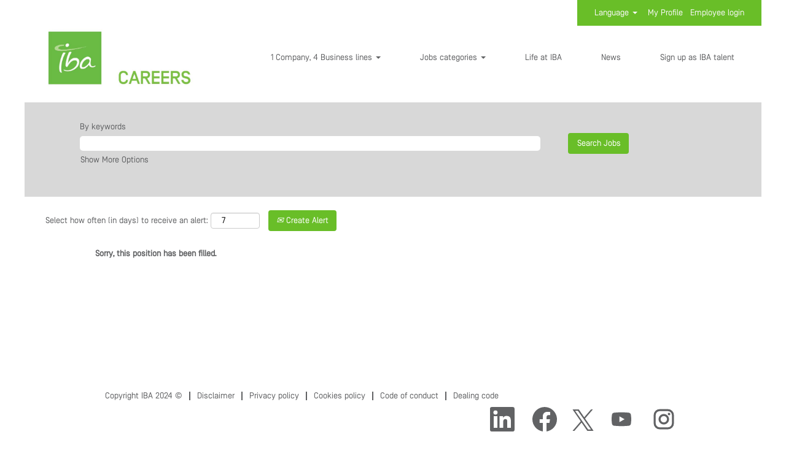

--- FILE ---
content_type: text/html;charset=UTF-8
request_url: https://careers.iba-worldwide.com/job/Louvain-la-Neuve-Student-SAP/940047855/
body_size: 101193
content:
<!DOCTYPE html>
<html class="html5" xml:lang="en-US" lang="en-US" xmlns="http://www.w3.org/1999/xhtml">

        <head>
            <meta http-equiv="X-UA-Compatible" content="IE=edge,chrome=1" />
            <meta http-equiv="Content-Type" content="text/html;charset=UTF-8" />
            <meta http-equiv="Content-Type" content="text/html; charset=utf-8" />
                <meta name="viewport" content="width=device-width, initial-scale=1.0" />
                        <link type="text/css" class="keepscript" rel="stylesheet" href="https://careers.iba-worldwide.com/platform/bootstrap/3.4.8_NES/css/bootstrap.min.css" />
                            <link type="text/css" rel="stylesheet" href="/platform/css/j2w/min/bootstrapV3.global.responsive.min.css?h=906dcb68" />
                <script type="text/javascript" src="https://hcm55.sapsf.eu/verp/vmod_v1/ui/extlib/jquery_3.5.1/jquery.js"></script>
                <script type="text/javascript" src="https://hcm55.sapsf.eu/verp/vmod_v1/ui/extlib/jquery_3.5.1/jquery-migrate.js"></script>
                <title>Student SAP Job Details | ibasa</title>

        <meta name="keywords" content="Louvain-la-Neuve Student SAP" />
        <meta name="description" content="Louvain-la-Neuve Student SAP" />
        <link rel="canonical" href="https://careers.iba-worldwide.com/job/Louvain-la-Neuve-Student-SAP/940047855/" />
            <meta name="robots" content="noindex" />
        <meta name="twitter:card" content="summary" />
                <meta property="og:title" content="Student SAP" />
                <meta property="og:description" content="Student SAP" />
                <meta name="twitter:title" content="Student SAP" />
                <meta name="twitter:description" content="Student SAP" />
            <meta property="og:image" content="https://rmkcdn.successfactors.com/1469b66c/42ba450c-8eff-4d65-ba24-6.jpg" />
            <meta property="twitter:image" content="https://rmkcdn.successfactors.com/1469b66c/42ba450c-8eff-4d65-ba24-6.jpg" />
                <link type="text/css" rel="stylesheet" href="//rmkcdn.successfactors.com/1469b66c/7c8e0170-96b3-44a5-95c3-d.css" />
                            <link type="text/css" rel="stylesheet" href="/platform/csb/css/customHeader.css?h=906dcb68" />
                            <link type="text/css" rel="stylesheet" href="/platform/css/j2w/min/sitebuilderframework.min.css?h=906dcb68" />
                            <link type="text/css" rel="stylesheet" href="/platform/css/j2w/min/BS3ColumnizedSearch.min.css?h=906dcb68" />
                            <link type="text/css" rel="stylesheet" href="/platform/fontawesome4.7/css/font-awesome-4.7.0.min.css?h=906dcb68" /><script type="text/javascript"></script>

<script type="text/javascript" class="keepscript">
document.addEventListener("DOMContentLoaded", function () {
    //check what language is currently used to display the page
    var pageLang = document.getElementsByTagName("html")[0].getAttribute("lang");

    //get job id from URL
    var urlString = window.location.href.toLowerCase();

    //list translations
    var cstmTranslations = [
    {
        lbl_share_fb: [
        {
            "nl-nl": "deel op facebook",
            "fr-fr": "partager sur facebook",
            "en-us": "share on facebook",
            "en-gb": "share on facebook",
        },
        ],
        lbl_share_tw: [
        {
            "nl-nl": "deel op twitter / X",
            "fr-fr": "partager sur twitter / X",
            "en-us": "share on twitter / X",
            "en-gb": "share on twitter / X",
        },
        ],
        lbl_share_li: [
        {
            "nl-nl": "deel op linkedin",
            "fr-fr": "partager sur linkedin",
            "en-us": "share on linkedin",
            "en-gb": "share on linkedin",
        },
        ],
        lbl_share_em: [
        {
            "nl-nl": "deel via email",
            "fr-fr": "partager par email",
            "en-us": "share via email",
            "en-gb": "share via email",
        },
        ],
        lbl_share_this_job: [
        {
            "nl-nl": "Deel deze job op",
            "fr-fr": "Partager cette offre d'emploi sur",
            "en-us": "Share this job offer on",
            "en-gb": "Share this job offer on",
        },
        ],
        lbl_em_subject: [
        {
            "nl-nl": "Een interessante vacature?",
            "fr-fr": "Une offre d'emploi intéressante ?",
            "en-us": "An interesting opportunity?",
            "en-gb": "An interesting opportunity?",
        },
        ],
        lbl_em_body_intro: [
        {
            "nl-nl": "Beste,",
            "fr-fr": "Bonjour,",
            "en-us": "Dear,",
            "en-gb": "Dear,",
        },
        ],
        lbl_em_body_msg: [
        {
            "nl-nl": "Ik zag deze vacature die interessant kan zijn voor jou.",
            "fr-fr": "J'ai vu cette offre d'emploi qui pourrait vous intéresser.",
            "en-us": "I saw this job offer that may be of interest to you.",
            "en-gb": "I saw this job offer that may be of interest to you.",
        },
        ],
        lbl_em_body_outro: [
        {
            "nl-nl": "Met vriendelijke groet,",
            "fr-fr": "Cordialement,",
            "en-us": "Kind regards,",
            "en-gb": "Kind regards,",
        },
        ],
    },
    ];

    //get translation
    function getTranslation(key) {
        //get translation from cstmTranslations array
        var return_lbl = "";
        cstmTranslations.forEach(function (item, i) {
            item === cstmTranslations[i]; // true
            switch (key) {
            case "lbl_share_fb":
                return_lbl = item.lbl_share_fb[0][pageLang.toLocaleLowerCase()];
                break;
            case "lbl_share_tw":
                return_lbl = item.lbl_share_tw[0][pageLang.toLocaleLowerCase()];
                break;
            case "lbl_share_li":
                return_lbl = item.lbl_share_li[0][pageLang.toLocaleLowerCase()];
                break;
            case "lbl_share_em":
                return_lbl = item.lbl_share_em[0][pageLang.toLocaleLowerCase()];
                break;
            case "lbl_share_this_job":
                return_lbl = item.lbl_share_this_job[0][pageLang.toLocaleLowerCase()];
                break;
            case "lbl_em_subject":
                return_lbl = item.lbl_em_subject[0][pageLang.toLocaleLowerCase()];
                break;
            case "lbl_em_body_intro":
                return_lbl = item.lbl_em_body_intro[0][pageLang.toLocaleLowerCase()];
                break;
            case "lbl_em_body_msg":
                return_lbl = item.lbl_em_body_msg[0][pageLang.toLocaleLowerCase()];
                break;
            case "lbl_em_body_outro":
                return_lbl = item.lbl_em_body_outro[0][pageLang.toLocaleLowerCase()];
                break;
            }
        });
        return return_lbl;
    }

    //add HTML elements
    //Add social share elements
    let socialApplyBtn = document.querySelector('.social-apply-button-container');
    if (socialApplyBtn) {
        let divSocialShare = document.createElement('div');
        divSocialShare.setAttribute('id','socialshare-iba');
        divSocialShare.classList.add('socialshare-iba');
        socialApplyBtn.prepend(divSocialShare);
    }

    var socialShareElem = document.getElementById("socialshare-iba");
    if (document.body.contains(socialShareElem)) {
        var encodedLink = encodeURIComponent(urlString);
        var encodedJobTitle = encodeURIComponent(
            document.querySelector("[data-careersite-propertyid=title]").innerText
        );

        var shareJobElem =
            '<div class="share-job-title-iba">' +
            getTranslation("lbl_share_this_job") +
            "</div>";
    
        var liElem =
        "<a onclick=\"window.open('https://www.linkedin.com/sharing/share-offsite/?url=" +
        encodedLink +
        '\', \'_blank\', \'location=yes,height=570,width=520,scrollbars=yes,status=yes,menubar=no,toolbar=no,resizable=yes\');" class="social-icon btn-linkedin" title="linkedin"  aria-label="' +
        getTranslation("lbl_share_li") +
        '" ><i class="fa fa-linkedin social-icon-iba" aria-hidden="true"></i></a>';

       var emElem = 
            '<a href="mailto:?subject=' + 
            getTranslation("lbl_em_subject") + 
            ' ' +
            encodedJobTitle +
            '&body=' +
            getTranslation("lbl_em_body_intro") + 
            '%0D%0A%0D%0A' +
            getTranslation("lbl_em_body_msg") +
            '%0D%0A%0D%0A' +
            encodedJobTitle +
            ' - ' +
            encodedLink +
            '%0D%0A%0D%0A' +
            getTranslation("lbl_em_body_outro") +
            '" class="social-icon btn-email" title="email"  aria-label="' +
            getTranslation("lbl_share_em") +
            '"><i class="fa fa-envelope social-icon-iba" aria-hidden="true"></i></a>';

        var fbElem =
        "<a onclick=\"window.open('https://www.facebook.com/sharer/sharer.php?u=" +
        encodedLink +
        "&t=" +
        encodedJobTitle +
        '\', \'_blank\', \'location=yes,height=570,width=520,scrollbars=yes,status=yes,menubar=no,toolbar=no,resizable=yes\');" class="social-icon btn-facebook" title="facebook"  aria-label="' +
        getTranslation("lbl_share_fa") +
        '" ><i class="fa fa-facebook social-icon-iba" aria-hidden="true"></i></a>';
    
        var twElem =
        "<a onclick=\"window.open('http://www.twitter.com/intent/tweet?url=" +
        encodedLink +
        "&text=" +
        encodedJobTitle +
        '\', \'_blank\', \'location=yes,height=570,width=520,scrollbars=yes,status=yes,menubar=no,toolbar=no,resizable=yes\');" class="social-icon btn-twitter" title="twitter"  aria-label="' +
        getTranslation("lbl_share_tw") +
        '" ><i class="fa fa-twitter social-icon-iba" aria-hidden="true"></i></a>';

	var igElem = "";
    
        socialShareElem.innerHTML = shareJobElem + '<div class="block-social-icon-iba">' + liElem + fbElem + twElem + emElem + '</div>';
    }
});
</script>

        <link rel="shortcut icon" href="//rmkcdn.successfactors.com/1469b66c/ba19f565-db1c-4cb5-b8e0-8.jpg" type="image/x-icon" />
            <style id="antiClickjack" type="text/css">body{display:none !important;}</style>
            <script type="text/javascript" id="antiClickJackScript">
                if (self === top) {
                    var antiClickjack = document.getElementById("antiClickjack");
                    antiClickjack.parentNode.removeChild(antiClickjack);
                } else {
                    top.location = self.location;
                }
            </script>
        </head>

        <body class="coreCSB job-page body   body" id="body">

        <div id="outershell" class="outershell">

    <div class="cookiePolicy cookiemanager" style="display:none" role="region" aria-labelledby="cookieManagerModalLabel">
        <div class="centered">
                <p>We use cookies to offer you the best possible website experience. Your cookie preferences will be stored in your browser’s local storage. This includes cookies necessary for the website's operation. Additionally, you can freely decide and change any time whether you accept cookies or choose to opt out of cookies to improve website's performance, as well as cookies used to display content tailored to your interests. Your experience of the site and the services we are able to offer may be impacted if you do not accept all cookies.</p>
            <button id="cookie-bannershow" tabindex="1" data-toggle="modal" data-target="#cookieManagerModal" class="link cookieSmallBannerButton secondarybutton shadowfocus">
                Modify Cookie Preferences</button>
            <div id="reject-accept-cookiewrapper">
            <button id="cookie-accept" tabindex="1" class="cookieSmallBannerButton cookiemanageracceptall shadowfocus">
                Accept All Cookies</button>
            </div>
        </div>
    </div>

    <div id="header" class="custom-header header headermain slightlylimitwidth " role="banner">
        <script type="text/javascript">
            //<![CDATA[
            $(function()
            {
                /* Using 'skipLinkSafari' to include CSS styles specific to Safari. */
                if (navigator.userAgent.indexOf('Safari') != -1 && navigator.userAgent.indexOf('Chrome') == -1) {
                    $("#skipLink").attr('class', 'skipLinkSafari');
                }
            });
            //]]>
        </script>
        <div id="skip">
            <a href="#content" id="skipLink" class="skipLink" title="Skip to main content"><span>Skip to main content</span></a>
        </div>

        <div class="custom-mobile-header displayM left verticallyhorizontallyscaled backgroundimage">
        <div class="custom-header-content custom-header-row-0">
            <div class="row">

                    <div class="custom-header-row-content custom-header-column-0 col-xs-4 content-align-left content-align-top backgroundcolor110e779d1098eac1" style="padding:0px 0px 0px 0px; height:px;">
    <div class="custom-header-logo backgroundcolor110e779d1098eac1 customheaderlinkhovercolor6e8874c598415a36" style="padding: 10px;">
        <div class="limitwidth">
            <div class="inner">
                    <a href="https://ibasat1.valhalla55.stage.jobs2web.com/?locale=en_US&amp;previewLink=true&amp;referrerSave=false" title="IBA logo" style="display:inline-block">
                        <img class="logo" src="//rmkcdn.successfactors.com/1469b66c/28feb75e-67a3-4537-bb12-a.jpg" alt="IBA logo" />
                    </a>
            </div>
        </div>
    </div>
                    </div>

                    <div class="custom-header-row-content custom-header-column-1 col-xs-4 content-align-center content-align-middle backgroundcolor40b0c22223176930" style="padding:20px 0px 5px 0px; height:49px;">

    <div class="custom-header-menu backgroundcolor40b0c22223176930">
                <div class="menu mobile upper">
                    <div class="nav">
                        <div class="dropdown mobile-nav">
                            <a href="#" title="Menu" aria-label="Menu" class="dropdown-toggle" role="button" aria-expanded="false" data-toggle="collapse" data-target="#dropdown-menu-mobile" aria-controls="dropdown-menu-mobile"><span class="mobilelink fa fa-bars"></span></a>
                            
                        </div>
                    </div>
                </div>


    </div>
                    </div>

                    <div class="custom-header-row-content custom-header-column-2 col-xs-4 content-align-right content-align-middle backgroundcolor365b1f927f17fb15" style="padding:5px 0px 5px 0px; height:40px;">

    <div class="custom-header-signinLanguage backgroundcolor365b1f927f17fb15" style="padding: 10px;">
        <div class="inner limitwidth">
            <div class="links" role="list">
                <div class="language node dropdown header-one headerlocaleselector linkhovercolor6e8874c598415a36 customheaderlinkhovercolor6e8874c598415a36" role="listitem">
        <a class="dropdown-toggle languageselector fontcolor110e779d1098eac1" style="font-family:custom849524682f5c4e97810d8; font-size:14px;" role="button" aria-haspopup="true" aria-expanded="false" data-toggle="dropdown" href="#">Language <span class="caret"></span></a>
        <ul role="menu" class="dropdown-menu company-dropdown headerdropdown backgroundcolor365b1f927f17fb15" onclick=" event.stopPropagation();">
                    <li role="none" class="linkcolor110e779d1098eac1 linkhovercolor6e8874c598415a36 customheaderlinkhovercolor6e8874c598415a36">
                        <a role="menuitem" href="https://careers.iba-worldwide.com?locale=en_US" lang="en-US">English (United States)</a>
                    </li>
        </ul>
                </div>
                    <div class="profile node linkhovercolor6e8874c598415a36 customheaderlinkhovercolor6e8874c598415a36" role="listitem">
			<div class="profileWidget">
					<a href="#" onclick="j2w.TC.handleViewProfileAction(event)" xml:lang="en-US" class="fontcolor110e779d1098eac1" lang="en-US" style="font-family:custom849524682f5c4e97810d8; font-size:14px;">My Profile</a>
			</div>
                    </div>
                    <div class="profile node linkhovercolor6e8874c598415a36 customheaderlinkhovercolor6e8874c598415a36" role="listitem">

            <div class="employeeWidget linkhovecolor6e8874c598415a36">
                        <a class="empLoginLink fontcolor110e779d1098eac1" href="javascript:;" style="font-family:custom849524682f5c4e97810d8; font-size:14px;" xml:lang="en-US" lang="en-US">Employee login</a>
            </div>
                    </div>
            </div>
        </div>
        <div class="clearfix"></div>
    </div>
                    </div>

                <div class="clearfix"></div>
            </div>
        </div>
        
        <div class="menu-items">

    <div class="menu mobile upper">
        <div class="nav">
            <div class="dropdown mobile">
                <ul id="dropdown-menu-mobile" class="dropdown-menu nav-collapse-mobile-0279aed5f010f64a backgroundcolor40b0c22223176930">
        <li class="dropdown linkcolor110e779d1098eac1 linkhovercolor110e779d1098eac1 customheaderlinkhovercolor110e779d1098eac1">
            <a class="dropdown-toggle" role="button" data-toggle="dropdown" href="#" aria-haspopup="true" aria-expanded="false" title="1 company, 4 business lines" aria-controls="customheadermenuitemsmobilerow0column10">
                1 company, 4 business lines <b class="caret"></b>
            </a>
            <ul role="menu" class="dropdown-menu company-dropdown headerdropdown backgroundcolor110e779d1098eac1" id="customheadermenuitemsmobilerow0column10">
                        <li class="menu" role="none"><span><a role="menuitem" class="menu linkcolor365b1f927f17fb15 linkhovercolor40b0c22223176930 customheaderlinkhovercolor40b0c22223176930" href="/go/Proton-Therapy/9045755/" title="Proton Therapy">Proton Therapy</a></span></li>
                        <li class="menu" role="none"><span><a role="menuitem" class="menu linkcolor365b1f927f17fb15 linkhovercolor40b0c22223176930 customheaderlinkhovercolor40b0c22223176930" title="Radiopharma Solutions">Radiopharma Solutions</a></span></li>
                        <li class="menu" role="none"><span><a role="menuitem" class="menu linkcolor365b1f927f17fb15 linkhovercolor40b0c22223176930 customheaderlinkhovercolor40b0c22223176930" href="/go/Industrial-Solutions/9046055/" title="Industrial Solutions">Industrial Solutions</a></span></li>
                        <li class="menu" role="none"><span><a role="menuitem" class="menu linkcolor365b1f927f17fb15 linkhovercolor40b0c22223176930 customheaderlinkhovercolor40b0c22223176930" href="/go/Dosimetry/9045955/" title="Dosimetry">Dosimetry</a></span></li>
                        <li class="menu" role="none"><span><a role="menuitem" class="menu linkcolor365b1f927f17fb15 linkhovercolor40b0c22223176930 customheaderlinkhovercolor40b0c22223176930" href="/go/Support-Departments/9046955/" title="Support Departments">Support Departments</a></span></li>
            </ul>
        </li>
        <li class="dropdown linkcolor110e779d1098eac1 linkhovercolor110e779d1098eac1 customheaderlinkhovercolor110e779d1098eac1">
            <a class="dropdown-toggle" role="button" data-toggle="dropdown" href="#" aria-haspopup="true" aria-expanded="false" title="Jobs categories" aria-controls="customheadermenuitemsmobilerow0column11">
                Jobs categories <b class="caret"></b>
            </a>
            <ul role="menu" class="dropdown-menu company-dropdown headerdropdown backgroundcolor110e779d1098eac1" id="customheadermenuitemsmobilerow0column11">
                        <li class="menu" role="none"><span><a role="menuitem" class="menu linkcolor365b1f927f17fb15 linkhovercolor40b0c22223176930 customheaderlinkhovercolor40b0c22223176930" href="/go/Engineering-&amp;-Innovation/9046755/" title="Engineering &amp; Innovation">Engineering &amp; Innovation</a></span></li>
                        <li class="menu" role="none"><span><a role="menuitem" class="menu linkcolor365b1f927f17fb15 linkhovercolor40b0c22223176930 customheaderlinkhovercolor40b0c22223176930" href="/go/Information-Technology-&amp;-Data/9046455/" title="Information Technology &amp; Data">Information Technology &amp; Data</a></span></li>
                        <li class="menu" role="none"><span><a role="menuitem" class="menu linkcolor365b1f927f17fb15 linkhovercolor40b0c22223176930 customheaderlinkhovercolor40b0c22223176930" href="/go/Quality%2C-Regulatory-&amp;-Safety/9046255/" title="Quality, Regulatory &amp; Safety">Quality, Regulatory &amp; Safety</a></span></li>
                        <li class="menu" role="none"><span><a role="menuitem" class="menu linkcolor365b1f927f17fb15 linkhovercolor40b0c22223176930 customheaderlinkhovercolor40b0c22223176930" href="/go/HR%2C-Finance%2C-Legal-&amp;-Facilities/9046655/" title="HR, Finance, Legal &amp; Facilities">HR, Finance, Legal &amp; Facilities</a></span></li>
                        <li class="menu" role="none"><span><a role="menuitem" class="menu linkcolor365b1f927f17fb15 linkhovercolor40b0c22223176930 customheaderlinkhovercolor40b0c22223176930" href="/go/Sales%2C-Marketing-&amp;-Communication/9046855/" title="Sales, Marketing &amp; Communication">Sales, Marketing &amp; Communication</a></span></li>
                        <li class="menu" role="none"><span><a role="menuitem" class="menu linkcolor365b1f927f17fb15 linkhovercolor40b0c22223176930 customheaderlinkhovercolor40b0c22223176930" href="/go/Supply-Chain-&amp;-Logistics/9046555/" title="Supply Chain &amp; Logistics">Supply Chain &amp; Logistics</a></span></li>
                        <li class="menu" role="none"><span><a role="menuitem" class="menu linkcolor365b1f927f17fb15 linkhovercolor40b0c22223176930 customheaderlinkhovercolor40b0c22223176930" href="/go/Clinical-Solutions/9046355/" title="Clinical Solutions">Clinical Solutions</a></span></li>
                        <li class="menu" role="none"><span><a role="menuitem" class="menu linkcolor365b1f927f17fb15 linkhovercolor40b0c22223176930 customheaderlinkhovercolor40b0c22223176930" title="Young Graduates">Young Graduates</a></span></li>
                        <li class="menu" role="none"><span><a role="menuitem" class="menu linkcolor365b1f927f17fb15 linkhovercolor40b0c22223176930 customheaderlinkhovercolor40b0c22223176930" href="/go/Internships/9047255/" title="Internships">Internships</a></span></li>
                        <li class="menu" role="none"><span><a role="menuitem" class="menu linkcolor365b1f927f17fb15 linkhovercolor40b0c22223176930 customheaderlinkhovercolor40b0c22223176930" href="/viewalljobs/" title="View All Jobs">View All Jobs</a></span></li>
            </ul>
        </li>
        <li class="linkcolor110e779d1098eac1 linkhovercolor110e779d1098eac1 customheaderlinkhovercolor110e779d1098eac1"><a href="/content/Meet-IBA/?locale=en_US" title="Life at IBA">Life at IBA</a></li>
        <li class="linkcolor110e779d1098eac1 linkhovercolor110e779d1098eac1 customheaderlinkhovercolor110e779d1098eac1"><a href="/content/News/?locale=en_US" title="News">News</a></li>
        <li class="linkcolor110e779d1098eac1 linkhovercolor110e779d1098eac1 customheaderlinkhovercolor110e779d1098eac1"><a href="/talentcommunity/subscribe/?locale=en_US" title="Join Talent Community">Join Talent Community</a></li>
                </ul>
            </div>
        </div>
    </div>
        </div>
        </div>
        <div class="custom-tablet-header displayT left verticallyhorizontallyscaled backgroundimage">
        <div class="custom-header-content custom-header-row-0">
            <div class="row">

                    <div class="custom-header-row-content custom-header-column-0 col-xs-4 content-align-left content-align-top backgroundcolor110e779d1098eac1" style="padding:0px 0px 0px 0px; height:px;">
    <div class="custom-header-logo backgroundcolor110e779d1098eac1 customheaderlinkhovercolor6e8874c598415a36" style="padding: 10px;">
        <div class="limitwidth">
            <div class="inner">
                    <a href="https://ibasat1.valhalla55.stage.jobs2web.com/?locale=en_US&amp;previewLink=true&amp;referrerSave=false" title="IBA logo" style="display:inline-block">
                        <img class="logo" src="//rmkcdn.successfactors.com/1469b66c/28feb75e-67a3-4537-bb12-a.jpg" alt="IBA logo" />
                    </a>
            </div>
        </div>
    </div>
                    </div>

                    <div class="custom-header-row-content custom-header-column-1 col-xs-4 content-align-center content-align-middle backgroundcolor40b0c22223176930" style="padding:20px 0px 5px 0px; height:49px;">

    <div class="custom-header-menu backgroundcolor40b0c22223176930">
                <div class="limitwidth">
                    <div class="menu tablet upper">
                        <div class="nav">
                            <div class="dropdown mobile-nav">
                                <a href="#" title="Menu" aria-label="Menu" class="dropdown-toggle" role="button" aria-expanded="false" data-toggle="collapse" data-target="#dropdown-menu-tablet" aria-controls="dropdown-menu-tablet"><span class="mobilelink fa fa-bars"></span></a>
                                
                            </div>
                        </div>
                    </div>
                </div>


    </div>
                    </div>

                    <div class="custom-header-row-content custom-header-column-2 col-xs-4 content-align-right content-align-middle backgroundcolor365b1f927f17fb15" style="padding:5px 0px 5px 0px; height:40px;">

    <div class="custom-header-signinLanguage backgroundcolor365b1f927f17fb15" style="padding: 10px;">
        <div class="inner limitwidth">
            <div class="links" role="list">
                <div class="language node dropdown header-one headerlocaleselector linkhovercolor6e8874c598415a36 customheaderlinkhovercolor6e8874c598415a36" role="listitem">
        <a class="dropdown-toggle languageselector fontcolor110e779d1098eac1" style="font-family:custom849524682f5c4e97810d8; font-size:14px;" role="button" aria-haspopup="true" aria-expanded="false" data-toggle="dropdown" href="#">Language <span class="caret"></span></a>
        <ul role="menu" class="dropdown-menu company-dropdown headerdropdown backgroundcolor365b1f927f17fb15" onclick=" event.stopPropagation();">
                    <li role="none" class="linkcolor110e779d1098eac1 linkhovercolor6e8874c598415a36 customheaderlinkhovercolor6e8874c598415a36">
                        <a role="menuitem" href="https://careers.iba-worldwide.com?locale=en_US" lang="en-US">English (United States)</a>
                    </li>
        </ul>
                </div>
                    <div class="profile node linkhovercolor6e8874c598415a36 customheaderlinkhovercolor6e8874c598415a36" role="listitem">
			<div class="profileWidget">
					<a href="#" onclick="j2w.TC.handleViewProfileAction(event)" xml:lang="en-US" class="fontcolor110e779d1098eac1" lang="en-US" style="font-family:custom849524682f5c4e97810d8; font-size:14px;">My Profile</a>
			</div>
                    </div>
                    <div class="profile node linkhovercolor6e8874c598415a36 customheaderlinkhovercolor6e8874c598415a36" role="listitem">

            <div class="employeeWidget linkhovecolor6e8874c598415a36">
                        <a class="empLoginLink fontcolor110e779d1098eac1" href="javascript:;" style="font-family:custom849524682f5c4e97810d8; font-size:14px;" xml:lang="en-US" lang="en-US">Employee login</a>
            </div>
                    </div>
            </div>
        </div>
        <div class="clearfix"></div>
    </div>
                    </div>

                <div class="clearfix"></div>
            </div>
        </div>
        
        <div class="menu-items">

    <div class="menu tablet upper">
        <div class="nav">
            <div class="dropdown tablet">
                <ul id="dropdown-menu-tablet" class="dropdown-menu nav-collapse-tablet-0279aed5f010f64a backgroundcolor40b0c22223176930">
        <li class="dropdown linkcolor110e779d1098eac1 linkhovercolor110e779d1098eac1 customheaderlinkhovercolor110e779d1098eac1">
            <a class="dropdown-toggle" role="button" data-toggle="dropdown" href="#" aria-haspopup="true" aria-expanded="false" title="1 company, 4 business lines" aria-controls="customheadermenuitemstabletrow0column10">
                1 company, 4 business lines <b class="caret"></b>
            </a>
            <ul role="menu" class="dropdown-menu company-dropdown headerdropdown backgroundcolor110e779d1098eac1" id="customheadermenuitemstabletrow0column10">
                        <li class="menu" role="none"><span><a role="menuitem" class="menu linkcolor365b1f927f17fb15 linkhovercolor40b0c22223176930 customheaderlinkhovercolor40b0c22223176930" href="/go/Proton-Therapy/9045755/" title="Proton Therapy">Proton Therapy</a></span></li>
                        <li class="menu" role="none"><span><a role="menuitem" class="menu linkcolor365b1f927f17fb15 linkhovercolor40b0c22223176930 customheaderlinkhovercolor40b0c22223176930" title="Radiopharma Solutions">Radiopharma Solutions</a></span></li>
                        <li class="menu" role="none"><span><a role="menuitem" class="menu linkcolor365b1f927f17fb15 linkhovercolor40b0c22223176930 customheaderlinkhovercolor40b0c22223176930" href="/go/Industrial-Solutions/9046055/" title="Industrial Solutions">Industrial Solutions</a></span></li>
                        <li class="menu" role="none"><span><a role="menuitem" class="menu linkcolor365b1f927f17fb15 linkhovercolor40b0c22223176930 customheaderlinkhovercolor40b0c22223176930" href="/go/Dosimetry/9045955/" title="Dosimetry">Dosimetry</a></span></li>
                        <li class="menu" role="none"><span><a role="menuitem" class="menu linkcolor365b1f927f17fb15 linkhovercolor40b0c22223176930 customheaderlinkhovercolor40b0c22223176930" href="/go/Support-Departments/9046955/" title="Support Departments">Support Departments</a></span></li>
            </ul>
        </li>
        <li class="dropdown linkcolor110e779d1098eac1 linkhovercolor110e779d1098eac1 customheaderlinkhovercolor110e779d1098eac1">
            <a class="dropdown-toggle" role="button" data-toggle="dropdown" href="#" aria-haspopup="true" aria-expanded="false" title="Jobs categories" aria-controls="customheadermenuitemstabletrow0column11">
                Jobs categories <b class="caret"></b>
            </a>
            <ul role="menu" class="dropdown-menu company-dropdown headerdropdown backgroundcolor110e779d1098eac1" id="customheadermenuitemstabletrow0column11">
                        <li class="menu" role="none"><span><a role="menuitem" class="menu linkcolor365b1f927f17fb15 linkhovercolor40b0c22223176930 customheaderlinkhovercolor40b0c22223176930" href="/go/Engineering-&amp;-Innovation/9046755/" title="Engineering &amp; Innovation">Engineering &amp; Innovation</a></span></li>
                        <li class="menu" role="none"><span><a role="menuitem" class="menu linkcolor365b1f927f17fb15 linkhovercolor40b0c22223176930 customheaderlinkhovercolor40b0c22223176930" href="/go/Information-Technology-&amp;-Data/9046455/" title="Information Technology &amp; Data">Information Technology &amp; Data</a></span></li>
                        <li class="menu" role="none"><span><a role="menuitem" class="menu linkcolor365b1f927f17fb15 linkhovercolor40b0c22223176930 customheaderlinkhovercolor40b0c22223176930" href="/go/Quality%2C-Regulatory-&amp;-Safety/9046255/" title="Quality, Regulatory &amp; Safety">Quality, Regulatory &amp; Safety</a></span></li>
                        <li class="menu" role="none"><span><a role="menuitem" class="menu linkcolor365b1f927f17fb15 linkhovercolor40b0c22223176930 customheaderlinkhovercolor40b0c22223176930" href="/go/HR%2C-Finance%2C-Legal-&amp;-Facilities/9046655/" title="HR, Finance, Legal &amp; Facilities">HR, Finance, Legal &amp; Facilities</a></span></li>
                        <li class="menu" role="none"><span><a role="menuitem" class="menu linkcolor365b1f927f17fb15 linkhovercolor40b0c22223176930 customheaderlinkhovercolor40b0c22223176930" href="/go/Sales%2C-Marketing-&amp;-Communication/9046855/" title="Sales, Marketing &amp; Communication">Sales, Marketing &amp; Communication</a></span></li>
                        <li class="menu" role="none"><span><a role="menuitem" class="menu linkcolor365b1f927f17fb15 linkhovercolor40b0c22223176930 customheaderlinkhovercolor40b0c22223176930" href="/go/Supply-Chain-&amp;-Logistics/9046555/" title="Supply Chain &amp; Logistics">Supply Chain &amp; Logistics</a></span></li>
                        <li class="menu" role="none"><span><a role="menuitem" class="menu linkcolor365b1f927f17fb15 linkhovercolor40b0c22223176930 customheaderlinkhovercolor40b0c22223176930" href="/go/Clinical-Solutions/9046355/" title="Clinical Solutions">Clinical Solutions</a></span></li>
                        <li class="menu" role="none"><span><a role="menuitem" class="menu linkcolor365b1f927f17fb15 linkhovercolor40b0c22223176930 customheaderlinkhovercolor40b0c22223176930" title="Young Graduates">Young Graduates</a></span></li>
                        <li class="menu" role="none"><span><a role="menuitem" class="menu linkcolor365b1f927f17fb15 linkhovercolor40b0c22223176930 customheaderlinkhovercolor40b0c22223176930" href="/go/Internships/9047255/" title="Internships">Internships</a></span></li>
                        <li class="menu" role="none"><span><a role="menuitem" class="menu linkcolor365b1f927f17fb15 linkhovercolor40b0c22223176930 customheaderlinkhovercolor40b0c22223176930" href="/viewalljobs/" title="View All Jobs">View All Jobs</a></span></li>
            </ul>
        </li>
        <li class="linkcolor110e779d1098eac1 linkhovercolor110e779d1098eac1 customheaderlinkhovercolor110e779d1098eac1"><a href="/content/Meet-IBA/?locale=en_US" title="Life at IBA">Life at IBA</a></li>
        <li class="linkcolor110e779d1098eac1 linkhovercolor110e779d1098eac1 customheaderlinkhovercolor110e779d1098eac1"><a href="/content/News/?locale=en_US" title="News">News</a></li>
        <li class="linkcolor110e779d1098eac1 linkhovercolor110e779d1098eac1 customheaderlinkhovercolor110e779d1098eac1"><a href="/talentcommunity/subscribe/?locale=en_US" title="Join Talent Community">Join Talent Community</a></li>
                </ul>
            </div>
        </div>
    </div>
        </div>
        </div>
        <div class="custom-desktop-header displayD left verticallyhorizontallyscaled backgroundimage" role="navigation" aria-label="Header">
        <div class="custom-header-content custom-header-row-0">
            <div class="row">

                    <div class="custom-header-row-content custom-header-column-0 col-xs-3 content-align-left content-align-top backgroundcolor" style="padding:0px 0px 0px 0px; height:px;">
                    </div>

                    <div class="custom-header-row-content custom-header-column-1 col-xs-3 content-align-left content-align-top backgroundcolor" style="padding:0px 0px 0px 0px; height:px;">
                    </div>

                    <div class="custom-header-row-content custom-header-column-2 col-xs-3 content-align-left content-align-top backgroundcolor" style="padding:0px 0px 0px 0px; height:px;">
                    </div>

                    <div class="custom-header-row-content custom-header-column-3 col-xs-3 content-align-center content-align-middle backgroundcolor40b0c22223176930" style="padding:0px 0px 0px 0px; height:8px;">

    <div class="custom-header-signinLanguage backgroundcolor40b0c22223176930" style="padding: 10px;">
        <div class="inner limitwidth">
            <div class="links" role="list">
                <div class="language node dropdown header-one headerlocaleselector linkhovercolor35ddb07ac78646b6 customheaderlinkhovercolor35ddb07ac78646b6" role="listitem">
        <a class="dropdown-toggle languageselector fontcolor35ddb07ac78646b6" style="font-family:custom849524682f5c4e97810d8; font-size:14px;" role="button" aria-haspopup="true" aria-expanded="false" data-toggle="dropdown" href="#">Language <span class="caret"></span></a>
        <ul role="menu" class="dropdown-menu company-dropdown headerdropdown backgroundcolor110e779d1098eac1" onclick=" event.stopPropagation();">
                    <li role="none" class="linkcolor365b1f927f17fb15 linkhovercolor365b1f927f17fb15 customheaderlinkhovercolor365b1f927f17fb15">
                        <a role="menuitem" href="https://careers.iba-worldwide.com?locale=en_US" lang="en-US">English (United States)</a>
                    </li>
        </ul>
                </div>
                    <div class="profile node linkhovercolor35ddb07ac78646b6 customheaderlinkhovercolor35ddb07ac78646b6" role="listitem">
			<div class="profileWidget">
					<a href="#" onclick="j2w.TC.handleViewProfileAction(event)" xml:lang="en-US" class="fontcolor35ddb07ac78646b6" lang="en-US" style="font-family:custom849524682f5c4e97810d8; font-size:14px;">My Profile</a>
			</div>
                    </div>
                    <div class="profile node linkhovercolor35ddb07ac78646b6 customheaderlinkhovercolor35ddb07ac78646b6" role="listitem">

            <div class="employeeWidget linkhovecolor35ddb07ac78646b6">
                        <a class="empLoginLink fontcolor35ddb07ac78646b6" href="javascript:;" style="font-family:custom849524682f5c4e97810d8; font-size:14px;" xml:lang="en-US" lang="en-US">Employee login</a>
            </div>
                    </div>
            </div>
        </div>
        <div class="clearfix"></div>
    </div>
                    </div>

                <div class="clearfix"></div>
            </div>
        </div>
        
        <div class="menu-items">
        </div>
        <div class="custom-header-content custom-header-row-1">
            <div class="row">

                    <div class="custom-header-row-content custom-header-column-0 col-xs-3 content-align-left content-align-top backgroundcolor110e779d1098eac1" style="padding:0px 0px 0px 0px; height:105px;">

    <div class="customheaderimagecontainer">
            <span title="IBA logo" aria-label="IBA logo" class="custom-header-image backgroundimage30b53201-78af-4aa6-bc8c-0 verticallyscaled top customheaderlinkhovercolor36586992bcb57a08" role="img" style="height:105px;">
                <a href="https://careers.iba-worldwide.com/?locale=en_US&amp;previewLink=true&amp;overrideEmployeeLogin=false&amp;referrerSave=false"></a>
            </span>
    </div>
                    </div>

                    <div class="custom-header-row-content custom-header-column-1 col-xs-9 content-align-right content-align-middle backgroundcolor110e779d1098eac1" style="padding:0px 0px 0px 0px; height:19px;">

    <div class="custom-header-menu backgroundcolor110e779d1098eac1">
                <div class="limitwidth">
                    <div class="menu desktop upper">
                        <div class="inner">
                            <ul class="nav nav-pills" role="list">
        <li class="dropdown linkcolor365b1f927f17fb15 linkhovercolor6e8874c598415a36 customheaderlinkhovercolor6e8874c598415a36">
            <a class="dropdown-toggle" role="button" data-toggle="dropdown" href="#" aria-haspopup="true" aria-expanded="false" title="1 Company, 4 Business lines" aria-controls="customheadermenurow1column10">
                1 Company, 4 Business lines <b class="caret"></b>
            </a>
            <ul role="menu" class="dropdown-menu company-dropdown headerdropdown backgroundcolor365b1f927f17fb15" id="customheadermenurow1column10">
                        <li class="menu" role="none"><span><a role="menuitem" class="menu linkcolor110e779d1098eac1 linkhovercolor110e779d1098eac1 customheaderlinkhovercolor110e779d1098eac1" href="/go/Proton-Therapy/9045755/" title="Proton Therapy">Proton Therapy</a></span></li>
                        <li class="menu" role="none"><span><a role="menuitem" class="menu linkcolor110e779d1098eac1 linkhovercolor110e779d1098eac1 customheaderlinkhovercolor110e779d1098eac1" href="/go/RadioPharma-Solutions/9045855/" title="RadioPharma Solutions">RadioPharma Solutions</a></span></li>
                        <li class="menu" role="none"><span><a role="menuitem" class="menu linkcolor110e779d1098eac1 linkhovercolor110e779d1098eac1 customheaderlinkhovercolor110e779d1098eac1" href="/go/Industrial-Solutions/9046055/" title="Industrial Solutions">Industrial Solutions</a></span></li>
                        <li class="menu" role="none"><span><a role="menuitem" class="menu linkcolor110e779d1098eac1 linkhovercolor110e779d1098eac1 customheaderlinkhovercolor110e779d1098eac1" href="/go/Dosimetry/9045955/" title="Dosimetry">Dosimetry</a></span></li>
                        <li class="menu" role="none"><span><a role="menuitem" class="menu linkcolor110e779d1098eac1 linkhovercolor110e779d1098eac1 customheaderlinkhovercolor110e779d1098eac1" href="/go/Support-Departments/9046955/" title="Support Departments">Support Departments</a></span></li>
            </ul>
        </li>
        <li class="dropdown linkcolor365b1f927f17fb15 linkhovercolor6e8874c598415a36 customheaderlinkhovercolor6e8874c598415a36">
            <a class="dropdown-toggle" role="button" data-toggle="dropdown" href="#" aria-haspopup="true" aria-expanded="false" title="Jobs categories" aria-controls="customheadermenurow1column11">
                Jobs categories <b class="caret"></b>
            </a>
            <ul role="menu" class="dropdown-menu company-dropdown headerdropdown backgroundcolor365b1f927f17fb15" id="customheadermenurow1column11">
                        <li class="menu" role="none"><span><a role="menuitem" class="menu linkcolor110e779d1098eac1 linkhovercolor110e779d1098eac1 customheaderlinkhovercolor110e779d1098eac1" href="/go/Engineering-&amp;-Innovation/9046755/" title="Engineering &amp; Innovation">Engineering &amp; Innovation</a></span></li>
                        <li class="menu" role="none"><span><a role="menuitem" class="menu linkcolor110e779d1098eac1 linkhovercolor110e779d1098eac1 customheaderlinkhovercolor110e779d1098eac1" href="/go/Information-Technology-&amp;-Data/9046455/" title="Information Technology &amp; Data">Information Technology &amp; Data</a></span></li>
                        <li class="menu" role="none"><span><a role="menuitem" class="menu linkcolor110e779d1098eac1 linkhovercolor110e779d1098eac1 customheaderlinkhovercolor110e779d1098eac1" href="/go/Quality%2C-Regulatory-&amp;-Safety/9046255/" title="Quality, Regulatory &amp; Safety">Quality, Regulatory &amp; Safety</a></span></li>
                        <li class="menu" role="none"><span><a role="menuitem" class="menu linkcolor110e779d1098eac1 linkhovercolor110e779d1098eac1 customheaderlinkhovercolor110e779d1098eac1" href="/go/HR%2C-Finance%2C-Legal-&amp;-Facilities/9046655/" title="HR, Finance, Legal &amp; Facilities">HR, Finance, Legal &amp; Facilities</a></span></li>
                        <li class="menu" role="none"><span><a role="menuitem" class="menu linkcolor110e779d1098eac1 linkhovercolor110e779d1098eac1 customheaderlinkhovercolor110e779d1098eac1" href="/go/Sales%2C-Marketing-&amp;-Communication/9046855/" title="Sales, Marketing &amp; Communication">Sales, Marketing &amp; Communication</a></span></li>
                        <li class="menu" role="none"><span><a role="menuitem" class="menu linkcolor110e779d1098eac1 linkhovercolor110e779d1098eac1 customheaderlinkhovercolor110e779d1098eac1" href="/go/Supply-Chain-&amp;-Logistics/9046555/" title="Supply Chain &amp; Logistics">Supply Chain &amp; Logistics</a></span></li>
                        <li class="menu" role="none"><span><a role="menuitem" class="menu linkcolor110e779d1098eac1 linkhovercolor110e779d1098eac1 customheaderlinkhovercolor110e779d1098eac1" href="/go/Clinical-Solutions/9046355/" title="Clinical Solutions">Clinical Solutions</a></span></li>
                        <li class="menu" role="none"><span><a role="menuitem" class="menu linkcolor110e779d1098eac1 linkhovercolor110e779d1098eac1 customheaderlinkhovercolor110e779d1098eac1" href="/go/Recently-Graduates/9046155/" title="Recently Graduates">Recently Graduates</a></span></li>
                        <li class="menu" role="none"><span><a role="menuitem" class="menu linkcolor110e779d1098eac1 linkhovercolor110e779d1098eac1 customheaderlinkhovercolor110e779d1098eac1" href="/go/Internships/9047255/" title="Internships">Internships</a></span></li>
                        <li class="menu" role="none"><span><a role="menuitem" class="menu linkcolor110e779d1098eac1 linkhovercolor110e779d1098eac1 customheaderlinkhovercolor110e779d1098eac1" href="/go/All-Jobs/9047155/" title="All Jobs">All Jobs</a></span></li>
            </ul>
        </li>
        <li class="linkcolor365b1f927f17fb15 linkhovercolor6e8874c598415a36 customheaderlinkhovercolor6e8874c598415a36"><a href="/content/Meet-IBA/?locale=en_US" title="Life at IBA">Life at IBA</a></li>
        <li class="linkcolor365b1f927f17fb15 linkhovercolor6e8874c598415a36 customheaderlinkhovercolor6e8874c598415a36"><a href="/content/News/?locale=en_US" title="News">News</a></li>
        <li class="linkcolor365b1f927f17fb15 linkhovercolor6e8874c598415a36 customheaderlinkhovercolor6e8874c598415a36"><a href="/talentcommunity/subscribe/?locale=en_US" title="Sign up as IBA talent">Sign up as IBA talent</a></li>
                            </ul>
                        </div>
                    </div>
                </div>


    </div>
                    </div>

                <div class="clearfix"></div>
            </div>
        </div>
        
        <div class="menu-items">
        </div>
        <div class="custom-header-content custom-header-row-2">
            <div class="row">

                    <div class="custom-header-row-content custom-header-column-0 col-xs-12 content-align-left content-align-top backgroundcolor" style="padding:0px 0px 0px 0px; height:px;">

    <div class="custom-header-line">
            <div class="customHeaderLine backgroundcolor110e779d1098eac1 slightlylimitwidth" style="height:20px"></div>
    </div>
                    </div>

                <div class="clearfix"></div>
            </div>
        </div>
        
        <div class="menu-items">
        </div>
        <div class="custom-header-content custom-header-row-3">
            <div class="row">

                    <div class="custom-header-row-content custom-header-column-0 col-xs-3 content-align-left content-align-top backgroundcolor" style="padding:0px 0px 0px 0px; height:px;">
                    </div>

                    <div class="custom-header-row-content custom-header-column-1 col-xs-3 content-align-left content-align-top backgroundcolor" style="padding:0px 0px 0px 0px; height:px;">
                    </div>

                    <div class="custom-header-row-content custom-header-column-2 col-xs-3 content-align-left content-align-top backgroundcolor" style="padding:0px 0px 0px 0px; height:px;">
                    </div>

                    <div class="custom-header-row-content custom-header-column-3 col-xs-3 content-align-left content-align-top backgroundcolor" style="padding:0px 0px 0px 0px; height:px;">
                    </div>

                <div class="clearfix"></div>
            </div>
        </div>
        
        <div class="menu-items">
        </div>
        <div class="custom-header-content custom-header-row-4">
            <div class="row">

                    <div class="custom-header-row-content custom-header-column-0 col-xs-3 content-align-left content-align-top backgroundcolor" style="padding:0px 0px 0px 0px; height:px;">
                    </div>

                    <div class="custom-header-row-content custom-header-column-1 col-xs-3 content-align-left content-align-top backgroundcolor" style="padding:0px 0px 0px 0px; height:px;">
                    </div>

                    <div class="custom-header-row-content custom-header-column-2 col-xs-3 content-align-left content-align-top backgroundcolor" style="padding:0px 0px 0px 0px; height:px;">
                    </div>

                    <div class="custom-header-row-content custom-header-column-3 col-xs-3 content-align-left content-align-top backgroundcolor" style="padding:0px 0px 0px 0px; height:px;">
                    </div>

                <div class="clearfix"></div>
            </div>
        </div>
        
        <div class="menu-items">
        </div>
        <div class="custom-header-content custom-header-row-5">
            <div class="row">

                    <div class="custom-header-row-content custom-header-column-0 col-xs-3 content-align-left content-align-top backgroundcolor" style="padding:0px 0px 0px 0px; height:px;">
                    </div>

                    <div class="custom-header-row-content custom-header-column-1 col-xs-3 content-align-left content-align-top backgroundcolor" style="padding:0px 0px 0px 0px; height:px;">
                    </div>

                    <div class="custom-header-row-content custom-header-column-2 col-xs-3 content-align-left content-align-top backgroundcolor" style="padding:0px 0px 0px 0px; height:px;">
                    </div>

                    <div class="custom-header-row-content custom-header-column-3 col-xs-3 content-align-left content-align-top backgroundcolor" style="padding:0px 0px 0px 0px; height:px;">
                    </div>

                <div class="clearfix"></div>
            </div>
        </div>
        
        <div class="menu-items">
        </div>
        <div class="custom-header-content custom-header-row-6">
            <div class="row">

                    <div class="custom-header-row-content custom-header-column-0 col-xs-3 content-align-left content-align-top backgroundcolor" style="padding:0px 0px 0px 0px; height:px;">
                    </div>

                    <div class="custom-header-row-content custom-header-column-1 col-xs-3 content-align-left content-align-top backgroundcolor" style="padding:0px 0px 0px 0px; height:px;">
                    </div>

                    <div class="custom-header-row-content custom-header-column-2 col-xs-3 content-align-left content-align-top backgroundcolor" style="padding:0px 0px 0px 0px; height:px;">
                    </div>

                    <div class="custom-header-row-content custom-header-column-3 col-xs-3 content-align-left content-align-top backgroundcolor" style="padding:0px 0px 0px 0px; height:px;">
                    </div>

                <div class="clearfix"></div>
            </div>
        </div>
        
        <div class="menu-items">
        </div>
        </div>
    </div>
            <div id="innershell" class="innershell">
                <div id="content" tabindex="-1" class="content" role="main">
                    <div class="inner">

                <div id="search-wrapper">

        <div class="well well-small searchwell">
            <form class="form-inline jobAlertsSearchForm" name="keywordsearch" method="get" action="/search/" xml:lang="en-US" lang="en-US" style="margin: 0;" role="search">
                <input name="createNewAlert" type="hidden" value="false" />
                <div class="container-fluid">
                    <div class="row columnizedSearchForm">
                        <div class="column col-md-9">
                            <div class="fieldContainer row">
                                    <div class="col-md-12 rd-keywordsearch">
                                            <span class="lbl" aria-hidden="true">By keywords</span>

                                        <i class="keywordsearch-icon"></i>
                                        <input type="text" class="keywordsearch-q columnized-search" name="q" maxlength="50" aria-label="By keywords" />

                                    </div>
                            </div>
                                <div class="row optionsLink optionsLink-padding">
            <span>
                
                <a href="javascript:void(0)" rel="advance" role="button" id="options-search" class="search-option-link btn-link" aria-controls="moreOptionsDiv" data-toggle="collapse" aria-expanded="false" data-moreOptions="Show More Options" data-lessOptions="Show Fewer Options" data-target=".optionsDiv">Show More Options</a>
            </span>
                                </div>
            <div>
                <div id="moreOptionsDiv" style="" class="optionsDiv collapse">

                    <div id="optionsFacetLoading" class="optionsFacetLoading" aria-live="assertive">
                            <span>Loading...</span>
                    </div>
                    <div id="optionsFacetValues" class="optionsFacetValues" style="display:none" tabindex="-1">
                        <hr aria-hidden="true" />
                        <div id="newFacets" style="padding-bottom: 5px" class="row">
                                <div class="optionsFacet col-md-4">
                                    <div class="row">
                                        <label id="optionsFacetsDD_country_label" class="optionsFacet optionsFacet-label" for="optionsFacetsDD_country">
                                            Country/Region
                                        </label>
                                    </div>
                                    <select id="optionsFacetsDD_country" name="optionsFacetsDD_country" class="optionsFacet-select optionsFacetsDD_country form-control-100">
                                        <option value="">All</option>
                                    </select>
                                </div>
                                <div class="optionsFacet col-md-4">
                                    <div class="row">
                                        <label id="optionsFacetsDD_city_label" class="optionsFacet optionsFacet-label" for="optionsFacetsDD_city">
                                            City
                                        </label>
                                    </div>
                                    <select id="optionsFacetsDD_city" name="optionsFacetsDD_city" class="optionsFacet-select optionsFacetsDD_city form-control-100">
                                        <option value="">All</option>
                                    </select>
                                </div>
                                <div class="optionsFacet col-md-4">
                                    <div class="row">
                                        <label id="optionsFacetsDD_customfield1_label" class="optionsFacet optionsFacet-label" for="optionsFacetsDD_customfield1">
                                            Job categories
                                        </label>
                                    </div>
                                    <select id="optionsFacetsDD_customfield1" name="optionsFacetsDD_customfield1" class="optionsFacet-select optionsFacetsDD_customfield1 form-control-100">
                                        <option value="">All</option>
                                    </select>
                                </div>
                                <div class="optionsFacet col-md-4">
                                    <div class="row">
                                        <label id="optionsFacetsDD_customfield2_label" class="optionsFacet optionsFacet-label" for="optionsFacetsDD_customfield2">
                                            Seniority level
                                        </label>
                                    </div>
                                    <select id="optionsFacetsDD_customfield2" name="optionsFacetsDD_customfield2" class="optionsFacet-select optionsFacetsDD_customfield2 form-control-100">
                                        <option value="">All</option>
                                    </select>
                                </div>
                        </div>
                    </div>
                </div>
            </div>
                        </div>
                        <div class="rd-searchbutton col-md-2">
                            <div class="row emptylabelsearchspace labelrow">
                                 
                            </div>
                            <div class="row">
                                <div class="col-md-12 col-sm-12 col-xs-12 search-submit">
                                            <input type="submit" class="btn keywordsearch-button" value="Search Jobs" />
                                </div>
                            </div>
                        </div>
                    </div>

                </div>
            </form>
        </div>
                        <div class="row clearfix">
                <div class="span6 col-sm-6">
                    <div class="savesearch-wrapper" id="savesearch-wrapper">
                <div class="well well-small well-sm">
                    <div class="savesearch" id="savesearch" xml:lang="en-US" lang="en-US">
                        <div class="alert alert-error alert-danger invalid-feedback frequency-error" tabindex="-1">
                            <span class="alert-icon-frequency-error fa fa-exclamation-circle"></span><div class="frequency-error-message" aria-live="polite" id="frequency-error-feedback"></div>
                        </div>
        <span class="subscribe-frequency-label">
            <label id="labelFrequencySpinBtn" for="j_idt197" aria-hidden="true">Select how often (in days) to receive an alert:</label>
            <input id="j_idt197" type="number" class="form-control subscribe-frequency frequencySpinBtn" name="frequency" required="required" min="1" max="99" maxlength="2" value="7" oninput="j2w.Agent.setValidFrequency(this)" aria-labelledby="labelFrequencySpinBtn" />
        </span>
                        <div class="savesearch-buttons-wrapper">
                                <button class="btn savesearch-link" id="savesearch-link" tabindex="0"><i class="icon-envelope glyphicon-envelope" aria-hidden="true"></i> Create Alert</button>
                        </div>
                    </div>
                </div>
            <style type="text/css">
                form.emailsubscribe-form {
                    display: none;
                }
            </style>

        <form id="emailsubscribe" class="emailsubscribe-form form-inline" name="emailsubscribe" method="POST" action="/talentcommunity/subscribe/?locale=en_US&amp;jobid=940047855" xml:lang="en-US" lang="en-US" novalidate="novalidate">
                <div class="well well-small well-sm">
                    <div class="alert alert-error alert-danger hidden frequency-error" tabindex="-1">
                        <button tabindex="0" type="button" class="close" onclick="$('.frequency-error').addClass('hidden'); return false;" title="Close"><span aria-hidden="true">×</span></button>
                        <div class="frequency-error-message" aria-live="polite"></div>
                    </div>
        <span class="subscribe-frequency-label">
            <label id="labelFrequencySpinBtn" for="j_idt208" aria-hidden="true">Select how often (in days) to receive an alert:</label>
            <input id="j_idt208" type="number" class="form-control subscribe-frequency frequencySpinBtn" name="frequency" required="required" min="1" max="99" maxlength="2" value="7" oninput="j2w.Agent.setValidFrequency(this)" aria-labelledby="labelFrequencySpinBtn" />
        </span>
                    <input id="emailsubscribe-button" class="btn emailsubscribe-button" title="Create Alert" value="Create Alert" type="submit" style="float: none" />
                </div>
        </form>
                    </div>
                </div>
            <div id="sharingwidget"></div>
                        </div>
                </div>

                <div class="jobDisplayShell" itemscope="itemscope">
                    <div class="jobDisplay">
                            <div class="content">
                                <div class="jobTitle">
                                </div>
                                <div class="job">      
                <p><strong>Sorry, this position has been filled.</strong></p>

                                </div>
                                <div class="clear clearfix"></div>
                            </div>
                        <div class="clear clearfix"></div>
                    </div>
                </div>
                    </div>
                </div>
            </div>

    <div id="footer" class="slightlylimitwidth" role="contentinfo">
        <div id="footerRowTop" class="footer footerRow">
            <div class="container limitwidth">

    <div id="footerInnerLinksSocial" class="row">
        <ul class="inner links" role="list">
                    <li><a href="/" title="Copyright IBA 2024 ©">Copyright IBA 2024 ©</a></li>
                    <li><a href="https://iba-worldwide.com/disclaimer" title="Disclaimer" target="_blank">Disclaimer</a></li>
                    <li><a href="https://iba-worldwide.com/content/iba-website-personal-data-policy" title="Privacy policy " target="_blank">Privacy policy </a></li>
                    <li><a href="#cookieManagerModal" role="button" title="Cookies policy " data-target="#cookieManagerModal" data-toggle="modal">Cookies policy </a></li>
                    <li><a href="https://iba-worldwide.com/content/code-conduct" title="Code of conduct " target="_blank">Code of conduct </a></li>
                    <li><a href="https://www.iba-worldwide.com/content/dealing-code" title="Dealing code" target="_blank">Dealing code</a></li>
        </ul>
            <div class="rightfloat">
                    <ul class="disclaimer social-links" role="list">
                                <li class="social-icons">
                                        <a href="https://www.linkedin.com/company/iba/" class="social-icon btn-linkedin" target="_blank" aria-label="Follow us on LinkedIn" aria-description="Opens in a new tab." title="linkedin">
                                            <svg width="48px" height="48px" viewBox="0 0 48 48">
                                                <path fill="#616264" id="linkedin1" d="M41,4.1H7A2.9,2.9,0,0,0,4,7V41.1A2.9,2.9,0,0,0,7,44H41a2.9,2.9,0,0,0,2.9-2.9V7A2.9,2.9,0,0,0,41,4.1Zm-25.1,34h-6v-19h6Zm-3-21.6A3.5,3.5,0,0,1,9.5,13a3.4,3.4,0,0,1,6.8,0A3.5,3.5,0,0,1,12.9,16.5ZM38,38.1H32.1V28.8c0-2.2,0-5-3.1-5s-3.5,2.4-3.5,4.9v9.4H19.6v-19h5.6v2.6h.1a6.2,6.2,0,0,1,5.6-3.1c6,0,7.1,3.9,7.1,9.1Z"></path>
                                            </svg>
                                    </a>
                                </li>
                                <li class="social-icons">
                                        <a href="https://m.facebook.com/ibaworldwide" class="social-icon btn-facebook" target="_blank" aria-label="Visit our Facebook page" aria-description="Opens in a new tab." title="facebook">
                                            <svg width="48px" height="48px" viewBox="0 0 24 24">
                                                <path fill="#616264" id="facebook1" d="M12 2.03998C6.5 2.03998 2 6.52998 2 12.06C2 17.06 5.66 21.21 10.44 21.96V14.96H7.9V12.06H10.44V9.84998C10.44 7.33998 11.93 5.95998 14.22 5.95998C15.31 5.95998 16.45 6.14998 16.45 6.14998V8.61998H15.19C13.95 8.61998 13.56 9.38998 13.56 10.18V12.06H16.34L15.89 14.96H13.56V21.96C15.9164 21.5878 18.0622 20.3855 19.6099 18.57C21.1576 16.7546 22.0054 14.4456 22 12.06C22 6.52998 17.5 2.03998 12 2.03998Z"></path>
                                            </svg>
                                    </a>
                                </li>
                                <li class="social-icons">
                                        <a href="https://twitter.com/ibaworldwide" class="social-icon btn-twitter" target="_blank" aria-label="Follow us on X" aria-description="Opens in a new tab." title="X">
                                            <svg width="35px" height="35px" viewBox="0 0 1200 1227">
                                                <path fill="#616264" id="SVGPath" d="M714.163 519.284L1160.89 0H1055.03L667.137 450.887L357.328 0H0L468.492 681.821L0 1226.37H105.866L515.491 750.218L842.672 1226.37H1200L714.137 519.284H714.163ZM569.165 687.828L521.697 619.934L144.011 79.6944H306.615L611.412 515.685L658.88 583.579L1055.08 1150.3H892.476L569.165 687.854V687.828Z"></path>
                                            </svg>
                                    </a>
                                </li>
                                <li class="social-icons">
                                        <a href="https://www.youtube.com/user/ibagroup" class="social-icon btn-youtube" target="_blank" aria-label="Visit our YouTube channel" aria-description="Opens in a new tab." title="youtube">
                                            <svg width="48px" height="48px" viewBox="0 0 24 24">
                                                <path fill="#616264" id="youtube1" d="M19.67 8.14002C19.5811 7.7973 19.4028 7.48433 19.1533 7.23309C18.9038 6.98185 18.5921 6.80134 18.25 6.71001C16.176 6.4654 14.0883 6.35517 12 6.38001C9.91174 6.35517 7.82405 6.4654 5.75001 6.71001C5.40793 6.80134 5.09622 6.98185 4.84674 7.23309C4.59725 7.48433 4.41894 7.7973 4.33001 8.14002C4.10282 9.41396 3.99236 10.706 4.00001 12C3.99198 13.3007 4.10244 14.5994 4.33001 15.88C4.42355 16.2172 4.60391 16.5239 4.85309 16.7696C5.10226 17.0153 5.41153 17.1913 5.75001 17.28C7.82405 17.5246 9.91174 17.6349 12 17.61C14.0883 17.6349 16.176 17.5246 18.25 17.28C18.5885 17.1913 18.8978 17.0153 19.1469 16.7696C19.3961 16.5239 19.5765 16.2172 19.67 15.88C19.8976 14.5994 20.008 13.3007 20 12C20.0077 10.706 19.8972 9.41396 19.67 8.14002ZM10.36 14.39V9.63001L14.55 12L10.36 14.38V14.39Z"></path>
                                            </svg>
                                    </a>
                                </li>
                                <li class="social-icons">
                                        <a href="https://www.instagram.com/ibaworldwide/" class="social-icon btn-instagram" target="_blank" aria-label="Follow us on Instagram" aria-description="Opens in a new tab." title="instagram">
                                            <svg fill="#616264" width="48px" height="48px" viewBox="0 0 32 32"><path id="instagram1" d="M20.445 5h-8.891A6.559 6.559 0 0 0 5 11.554v8.891A6.559 6.559 0 0 0 11.554 27h8.891a6.56 6.56 0 0 0 6.554-6.555v-8.891A6.557 6.557 0 0 0 20.445 5zm4.342 15.445a4.343 4.343 0 0 1-4.342 4.342h-8.891a4.341 4.341 0 0 1-4.341-4.342v-8.891a4.34 4.34 0 0 1 4.341-4.341h8.891a4.342 4.342 0 0 1 4.341 4.341l.001 8.891z"></path><path d="M16 10.312c-3.138 0-5.688 2.551-5.688 5.688s2.551 5.688 5.688 5.688 5.688-2.551 5.688-5.688-2.55-5.688-5.688-5.688zm0 9.163a3.475 3.475 0 1 1-.001-6.95 3.475 3.475 0 0 1 .001 6.95zM21.7 8.991a1.363 1.363 0 1 1-1.364 1.364c0-.752.51-1.364 1.364-1.364z"></path></svg>
                                    </a>
                                </li>
                    </ul>
                            <img class="logo" align="right" />
            </div>
        </div>
            </div>
        </div>

        <div id="footerRowBottom" class="footer footerRow">
            <div class="container limitwidth">
            </div>
        </div>
    </div>
        </div>
    
    <style>
        .onoffswitch .onoffswitch-inner:before {
            content: "Yes";
        }
        .onoffswitch .onoffswitch-inner:after {
            content: "No";
        }

    </style>
    <div class="outershell cookiemanageroutershell">
        <div class="modal fade cookiemanager" data-keyboard="true" data-backdrop="static" id="cookieManagerModal" tabindex="-1" role="dialog" aria-labelledby="cookieManagerModalLabel">
            <div class="modal-dialog modal-lg modal-dialog-centered styled">

                
                <div class="modal-content">
                    <div class="modal-header" aria-live="assertive">
                        <button type="button" class="close" data-dismiss="modal" aria-label="close"><span aria-hidden="true">×</span></button>
                        <h2 class="modal-title text-center" id="cookieManagerModalLabel">Cookie Consent Manager</h2>
                    </div>
                    <div class="modal-body">
                        <div id="cookie-info" class="cookie-info">
                                <p>When you visit any website, it may store or retrieve information on your browser, mostly in the form of cookies. Because we respect your right to privacy, you can choose not to allow some types of cookies. However, blocking some types of cookies may impact your experience of the site and the services we are able to offer.</p>
                        </div>
                        <div id="action-block" class="action-block">
                            <div id="requiredcookies">
                                <div class="row display-table">
                                    <div class="col-sm-10 display-table-cell">
                                        <div class="title-section">
                                            <h3 class="title" id="reqtitle">Required Cookies</h3>
                                            <div id="reqdescription">
                                                    <p>These cookies are required to use this website and can't be turned off.</p>
                                            </div>
                                        </div>
                                    </div>
                                    <div class="col-sm-2 display-table-cell">
                                        <div class="toggle-group cookietoggle">
                                            <input type="checkbox" role="switch" class="cookiecheckbox" name="req-cookies-switch-1" id="req-cookies-switch-1" checked="" onclick="return false;" aria-labelledby="reqtitle" disabled="disabled" />
                                            
                                            <label for="req-cookies-switch-1"></label>
                                            <div class="onoffswitch" aria-hidden="true">
                                                <div class="onoffswitch-label">
                                                    <div class="onoffswitch-inner"></div>
                                                    <div class="onoffswitch-switch"></div>
                                                </div>
                                            </div>
                                        </div>
                                    </div>
                                </div>
                                <div class="row">
                                    <div class="col-sm-12">
                                        <button data-toggle="collapse" data-target="#requiredcookies-config" class="arrow-toggle link linkfocusborder" aria-label="Required Cookies Show More Details">
                                            <i class="glyphicon glyphicon-chevron-right"></i>
                                            <i class="glyphicon glyphicon-chevron-down"></i>
                                            Show More Details
                                        </button>

                                        <div id="requiredcookies-config" class="collapse">
                                            <table class="table">
                                                <caption>Required Cookies</caption>
                                                <thead>
                                                <tr>
                                                    <th scope="col" class="col-sm-2">Provider</th>
                                                    <th scope="col" class="col-sm-9">Description</th>
                                                    <th scope="col" class="col-sm-1"><span class="pull-right">Enabled</span></th>
                                                </tr>
                                                </thead>
                                                <tbody>
                                                    <tr>
                                                        <th scope="row">SAP as service provider</th>
                                                        <td id="SAPasserviceproviderreqdescription">
                                                            <div role="region" aria-label="SAP as service provider-Description">We use the following session cookies, which are all required to enable the website to function:<br /><ul><li>"route" is used for session stickiness</li><li>"careerSiteCompanyId" is used to send the request to the correct data center</li><li>"JSESSIONID" is placed on the visitor's device during the session so the server can identify the visitor</li><li>"Load balancer cookie" (actual cookie name may vary)  prevents a visitor from bouncing from one instance to another</li></ul>
                                                            </div>
                                                        </td>
                                                        <td>
                                                            <div class="toggle-group cookietoggle">
                                                                
                                                                <input type="checkbox" role="switch" class="cookiecheckbox" data-usercountrytype="optin" id="req-cookies-switch-2" checked="" onclick="return false;" disabled="disabled" aria-label="Cookies from provider SAPasserviceprovider are required and cannot be turned off" />
                                                                <label for="req-cookies-switch-2"></label>
                                                                <div class="onoffswitch" aria-hidden="true">
                                                                    <div class="onoffswitch-label">
                                                                        <div class="onoffswitch-inner"></div>
                                                                        <div class="onoffswitch-switch"></div>
                                                                    </div>
                                                                </div>
                                                            </div>
                                                        </td>
                                                    </tr>
                                                </tbody>
                                            </table>
                                        </div>
                                    </div>
                                </div>
                            </div>
                                <hr class="splitter" />
                                <div id="functionalcookies">
                                    <div class="row display-table">
                                        <div class="col-sm-10 display-table-cell">
                                            <div class="title-section">
                                                <h3 class="title" id="funtitle">Functional Cookies</h3>
                                                <div id="fundescription">
                                                        <p>These cookies provide a better customer experience on this site, such as by remembering your login details, optimizing video performance, or providing us with information about how our site is used. You may freely choose to accept or decline these cookies at any time. Note that certain functionalities that these third-parties make available may be impacted if you do not accept these cookies.</p>
                                                </div>
                                            </div>
                                        </div>
                                        <div class="col-sm-2 display-table-cell">
                                            <div class="toggle-group cookietoggle">
                                                <input type="checkbox" role="switch" class="cookiecheckbox" name="fun-cookies-switch-1" id="fun-cookies-switch-1" onchange="changeFunSwitches()" checked="" tabindex="0" aria-label="Consent to all Functional Cookies" />
                                                <label for="fun-cookies-switch-1"></label>
                                                <div class="onoffswitch" aria-hidden="true">
                                                    <div class="onoffswitch-label">
                                                        <div class="onoffswitch-inner"></div>
                                                        <div class="onoffswitch-switch"></div>
                                                    </div>
                                                </div>
                                            </div>
                                        </div>
                                    </div>
                                    <div class="row">
                                        <div class="col-sm-12">
                                            <button data-toggle="collapse" data-target="#functionalcookies-switch" class="arrow-toggle link linkfocusborder" aria-label="Functional Cookies Show More Details">
                                                <i class="glyphicon glyphicon-chevron-right"></i>
                                                <i class="glyphicon glyphicon-chevron-down"></i>
                                                Show More Details
                                            </button>

                                            <div id="functionalcookies-switch" class="collapse">
                                                <table class="table">
                                                    <caption>Functional Cookies</caption>
                                                    <thead>
                                                    <tr>
                                                        <th scope="col" class="col-sm-2">Provider</th>
                                                        <th scope="col" class="col-sm-9">Description</th>
                                                        <th scope="col" class="col-sm-1"><span class="pull-right">Enabled</span></th>
                                                    </tr>
                                                    </thead>
                                                    <tbody>
                                                        <tr>
                                                            <th scope="row">YouTube</th>
                                                            <td id="YouTubefundescription">
                                                                <div role="region" aria-label="YouTube-Description">YouTube is a video-sharing service where users can create their own profile, upload videos, watch, like, and comment on videos. Opting out of YouTube cookies will disable your ability to watch or interact with YouTube videos.<br /><a href="https://policies.google.com/technologies/cookies" target="_blank" title="opens in new window or tab">Cookie Policy</a><br /><a href="https://policies.google.com/privacy" target="_blank" title="opens in new window or tab">Privacy Policy</a><br /><a href="https://policies.google.com/terms" target="_blank" title="opens in new window or tab">Terms and Conditions</a>
                                                                </div>
                                                            </td>
                                                            <td>
                                                                <div class="toggle-group cookietoggle">
                                                                    <input type="checkbox" role="switch" class="cookiecheckbox funcookiescheckbox" id="funcookieswitchYouTube" checked="" tabindex="0" data-provider="youTube" onchange="changeOneFunSwitch()" aria-label="Consent to cookies from provider YouTube" />
                                                                    <label for="funcookieswitchYouTube"></label>
                                                                    <div class="onoffswitch" aria-hidden="true">
                                                                        <div class="onoffswitch-label">
                                                                            <div class="onoffswitch-inner"></div>
                                                                            <div class="onoffswitch-switch"></div>
                                                                        </div>
                                                                    </div>
                                                                </div>
                                                            </td>
                                                        </tr>
                                                    </tbody>
                                                </table>
                                            </div>
                                        </div>
                                    </div>
                                </div>
                                <hr class="splitter" />
                                <div id="advertisingcookies">
                                    <div class="row display-table">
                                        <div class="col-sm-10 display-table-cell">
                                            <div class="title-section">
                                                <h3 class="title" id="advtitle">Advertising Cookies</h3>
                                                <div id="advdescription">
                                                        <p>These cookies serve ads that are relevant to your interests. You may freely choose to accept or decline these cookies at any time. Note that certain functionality that these third parties make available may be impacted if you do not accept these cookies.</p>
                                                </div>
                                            </div>
                                        </div>
                                        <div class="col-sm-2 display-table-cell">
                                            <div class="toggle-group cookietoggle">
                                                <input type="checkbox" role="switch" class="cookiecheckbox" name="adv-cookies-switch-1" id="adv-cookies-switch-1" onchange="changeAdvSwitches()" checked="" tabindex="0" aria-label="Consent to all Advertising Cookies" />
                                                <label for="adv-cookies-switch-1"></label>
                                                <div class="onoffswitch" aria-hidden="true">
                                                    <div class="onoffswitch-label">
                                                        <div class="onoffswitch-inner"></div>
                                                        <div class="onoffswitch-switch"></div>
                                                    </div>
                                                </div>
                                            </div>
                                        </div>
                                    </div>
                                    <div class="row">
                                        <div class="col-sm-12">
                                            <button data-toggle="collapse" data-target="#advertisingcookies-switch" class="arrow-toggle link linkfocusborder" aria-label="Advertising Cookies Show More Details">
                                                <i class="glyphicon glyphicon-chevron-right"></i>
                                                <i class="glyphicon glyphicon-chevron-down"></i>
                                                Show More Details
                                            </button>

                                            <div id="advertisingcookies-switch" class="collapse">
                                                <table class="table">
                                                    <caption>Advertising Cookies</caption>
                                                    <thead>
                                                    <tr>
                                                        <th scope="col" class="col-sm-2">Provider</th>
                                                        <th scope="col" class="col-sm-9">Description</th>
                                                        <th scope="col" class="col-sm-1"><span class="pull-right">Enabled</span></th>
                                                    </tr>
                                                    </thead>
                                                    <tbody>
                                                        <tr>
                                                            <th scope="row">AddThis</th>
                                                            <td id="AddThisadvdescription">
                                                                <div role="region" aria-label="AddThis-Description">Google Analytics is a web analytics service offered by Google that tracks and reports website traffic.<br /><a href="https://policies.google.com/technologies/cookies" target="_blank" title="opens in new window or tab">Cookie Information</a><br /><a href="https://policies.google.com/privacy" target="_blank" title="opens in new window or tab">Privacy Policy</a><br /><a href="https://policies.google.com/terms" target="_blank" title="opens in new window or tab">Terms and Conditions</a>
                                                                </div>
                                                            </td>
                                                            <td>
                                                                <div class="toggle-group cookietoggle">
                                                                    <input type="checkbox" role="switch" class="cookiecheckbox advcookiescheckbox" id="advcookieswitchAddThis" checked="" tabindex="0" data-provider="googleAnalytics" onchange="changeOneAdvSwitch()" aria-label="Consent to cookies from provider AddThis" />
                                                                    <label for="advcookieswitchAddThis"></label>
                                                                    <div class="onoffswitch" aria-hidden="true">
                                                                        <div class="onoffswitch-label">
                                                                            <div class="onoffswitch-inner"></div>
                                                                            <div class="onoffswitch-switch"></div>
                                                                        </div>
                                                                    </div>
                                                                </div>
                                                            </td>
                                                        </tr>
                                                        <tr>
                                                            <th scope="row">LinkedIn</th>
                                                            <td id="LinkedInadvdescription">
                                                                <div role="region" aria-label="LinkedIn-Description">LinkedIn is an employment-oriented social networking service. We use the Apply with LinkedIn feature to allow you to apply for jobs using your LinkedIn profile. Opting out of LinkedIn cookies will disable your ability to use Apply with LinkedIn.<br /><a href="https://www.linkedin.com/legal/cookie-policy" target="_blank" title="opens in new window or tab">Cookie Policy</a><br /><a href="https://www.linkedin.com/legal/l/cookie-table" target="_blank" title="opens in new window or tab">Cookie Table</a><br /><a href="https://www.linkedin.com/legal/privacy-policy" target="_blank" title="opens in new window or tab">Privacy Policy</a><br /><a href="https://www.linkedin.com/legal/user-agreement" target="_blank" title="opens in new window or tab">Terms and Conditions</a>
                                                                </div>
                                                            </td>
                                                            <td>
                                                                <div class="toggle-group cookietoggle">
                                                                    <input type="checkbox" role="switch" class="cookiecheckbox advcookiescheckbox" id="advcookieswitchLinkedIn" checked="" tabindex="0" data-provider="linkedIn" onchange="changeOneAdvSwitch()" aria-label="Consent to cookies from provider LinkedIn" />
                                                                    <label for="advcookieswitchLinkedIn"></label>
                                                                    <div class="onoffswitch" aria-hidden="true">
                                                                        <div class="onoffswitch-label">
                                                                            <div class="onoffswitch-inner"></div>
                                                                            <div class="onoffswitch-switch"></div>
                                                                        </div>
                                                                    </div>
                                                                </div>
                                                            </td>
                                                        </tr>
                                                    </tbody>
                                                </table>
                                            </div>
                                        </div>
                                    </div>
                                </div>
                        </div>
                    </div>
                    <div class="modal-footer">
                        <button tabindex="1" type="button" class="link btn-default pull-left shadowfocus" id="cookiemanageracceptselected" data-dismiss="modal">Confirm My Choices
                        </button>
                        <div style="float:right">
                        <button tabindex="1" type="button" id="cookiemanageracceptall" class="shadowfocus btn-primary cookiemanageracceptall" data-dismiss="modal">Accept All Cookies</button>
                        </div>
                    </div>
                </div>
            </div>
        </div>
    </div>
					<script type="text/javascript" class="keepscript" src="https://careers.iba-worldwide.com/platform/js/j2w/min/j2w.cookiemanagershared.min.js?h=906dcb68"></script>
					<script type="text/javascript" src="/platform/js/j2w/min/j2w.cookiemanager.min.js?h=906dcb68"></script>
            <script class="keepscript" src="https://careers.iba-worldwide.com/platform/bootstrap/3.4.8_NES/js/lib/dompurify/purify.min.js" type="text/javascript"></script>
            <script class="keepscript" src="https://careers.iba-worldwide.com/platform/bootstrap/3.4.8_NES/js/bootstrap.min.js" type="text/javascript"></script><script type="text/javascript"></script>

<style>
.coreCSB.job-page.body .social-apply-button-container {
    display: flex;
    flex-wrap: wrap;
    justify-content: space-around;
    gap: 1rem;	
}

.coreCSB.job-page.body .socialshare-iba {
    display: flex;
    flex-wrap: wrap;
    justify-content: space-around;
    gap: 1rem;
    transform: translateY(12px);
}

.coreCSB.job-page.body .block-social-icon-iba {
    margin: 0;
    text-align: left;
    padding: 0 0 0 0;
}

.coreCSB.job-page.body .social-icon-iba {
    font-size: 16px !important; 
    height: 16px !important;
    cursor: pointer !important;
    color: rgba(105,190,40,1.0) !important;
}

.coreCSB.job-page.body .social-icon-iba:hover,
.coreCSB.job-page.body .social-icon-iba:focus {
    color: rgba(0,155,0,1.0) !important;
}

.coreCSB.job-page.body .share-job-title-iba {
    padding: 0;
    text-align: left;
}
</style>
		<script type="text/javascript">
		//<![CDATA[
			$(function() 
			{
				var ctid = '998a205f-054f-4e1b-bf27-77fc10c4991e';
				var referrer = '';
				var landing = document.location.href;
				var brand = '';
				$.ajax({ url: '/services/t/l'
						,data: 'referrer='+ encodeURIComponent(referrer)
								+ '&ctid=' + ctid 
								+ '&landing=' + encodeURIComponent(landing)
								+ '&brand=' + brand
						,dataType: 'json'
						,cache: false
						,success: function(){}
				});
			});
		//]]>
		</script>
        <script type="text/javascript">
            //<![CDATA[
            $(function() {
                $('input:submit,button:submit').each(function(){
                    var submitButton = $(this);
                    if(submitButton.val() == '') submitButton.val('');
                });

                $('input, textarea').placeholder();
            });
            //]]>
        </script>
					<script type="text/javascript" src="/platform/js/localized/strings_en_US.js?h=906dcb68"></script>
					<script type="text/javascript" src="/platform/js/j2w/min/j2w.core.min.js?h=906dcb68"></script>
					<script type="text/javascript" src="/platform/js/j2w/min/j2w.tc.min.js?h=906dcb68"></script>

		<script type="text/javascript">
			//<![CDATA[
				j2w.init({
					"cookiepolicy"   : 3,
					"useSSL"         : true,
					"isUsingSSL"     : true,
					"isResponsive"   : true,
					"categoryId"     : 0,
					"siteTypeId"     : 1,
					"ssoCompanyId"   : 'ibasa',
					"ssoUrl"         : 'https://career55.sapsf.eu',
					"passwordRegEx"  : '^(?=.{6,20}$)(?!.*(.)\\1{3})(?=.*([\\d]|[^\\w\\d\\s]))(?=.*[A-Za-z])(?!.*[\\u007F-\\uFFFF\\s])',
					"emailRegEx"     : '^(?![+])(?=([a-zA-Z0-9\\\'.+!_-])+[@]([a-zA-Z0-9]|[a-zA-Z0-9][a-zA-Z0-9.-]*[a-zA-Z0-9])[.]([a-zA-Z]){1,63}$)(?!.*[\\u007F-\\uFFFF\\s,])(?!.*[.]{2})',
					"hasATSUserID"	 : false,
					"useCASWorkflow" : true,
					"brand"          : "",
					"dpcsStateValid" : true
					
				});

				j2w.TC.init({
					"seekConfig" : {
						"url" : 'https\x3A\x2F\x2Fwww.seek.com.au\x2Fapi\x2Fiam\x2Foauth2\x2Fauthorize',
						"id"  : 'successfactors12',
						"advertiserid" : ''
					}
				});

				$.ajaxSetup({
					cache   : false,
					headers : {
						"X-CSRF-Token" : "207b4d3b-5116-4b97-9f90-e1512d8d6101"
					}
				});
			//]]>
		</script>
					<script type="text/javascript" src="/platform/js/search/search.js?h=906dcb68"></script>
					<script type="text/javascript" src="/platform/js/j2w/min/j2w.user.min.js?h=906dcb68"></script>
					<script type="text/javascript" src="/platform/js/j2w/min/j2w.employee.min.js?h=906dcb68"></script>
					<script type="text/javascript" src="/platform/js/j2w/min/j2w.agent.min.js?h=906dcb68"></script>
        
        <script type="text/javascript" src="/platform/js/jquery/js.cookie-2.2.1.min.js"></script>
        <script type="text/javascript" src="/platform/js/jquery/jquery.lightbox_me.js"></script>
        <script type="text/javascript" src="/platform/js/jquery/jquery.placeholder.2.0.7.min.js"></script>
        <script type="text/javascript" src="/js/override.js?locale=en_US&amp;i=1644154788"></script>
        <script type="text/javascript">
            const jobAlertSpans = document.querySelectorAll("[data-testid=jobAlertSpanText]");
            jobAlertSpans?.forEach((jobEl) => {
              jobEl.textContent = window?.jsStr?.tcjobresultscreatejobalertsdetailstext || "";
            });
        </script>
					<script type="text/javascript" src="/platform/js/j2w/min/j2w.sso.min.js?h=906dcb68"></script>
            <script type="text/javascript">
                //<![CDATA[
                j2w.SSO.init({
                    email    : '',
                    enabled  : false,
                    jobID    : '940047855',
                    locale   : 'en_US',
                    tcaction : 'job',
                    logoutDefaultPath : 'careers.iba-worldwide.com',
                    usingRD  : true
                });

                // This code is to deal with empty e-mail strings on back button clicks to the page when first logging in.
                $(window).on( "load", function () {
                    if (''.length && !j2w.SSO.getEmail().length) {
                        $.ajax({
                            type    : 'GET',
                            url     : '/services/security/email',
                            success : function (data) {
                                if (data.email.length) {
                                    j2w.SSO.setEmail(data.email);
                                }
                            }
                        });
                    }
                });
                //]]>
            </script>
            <script type="text/javascript">
                //<![CDATA[
                    var subscribeWidgetSetup = {
                        action                : 'subscribe',
                        usingJobAlertsManager : false
                    };
                //]]>
            </script>
					<script type="text/javascript" src="/platform/js/tc/subscribeWidget.js?h=906dcb68"></script>
                        <script type="text/javascript">
                            //<![CDATA[
                            $(function() {
                                $('.emailsubscribe-button').click(function (e) {
                                    e.preventDefault();
                                    var $frequency = $('.subscribe-frequency').val();
                                    var rcmLoggedIn = false;
                                    var action = rcmLoggedIn ? 'alertCreate' : 'subscribe';
                                    var result = j2w.Agent.validateFrequency($frequency);
                                    if (!result.length) {
                                        j2w.TC.collectForCASWorkflow({
                                            "emailAddress": '',
                                            "action": action,
                                            "socialSrc": '',
                                            "frequency": parseFloat($frequency)
                                        });
                                    } else {
                                        if (j2w.Args.get('isResponsive')) {
                                            $('.frequency-error-message').html(result.concat('<br/>'));
                                            $('.frequency-error').removeClass('hidden');
                                        } else {
                                            alert(result.join('\n'));
                                        }
                                    }
                                });
                            });
                            //]]>
                        </script>


                <div id="awli2Preload">
                        <script type="text/javascript">
                            var linkedinhtmlexists = true;
                        </script>
                    <script type="IN/AwliWidget" data-company-job-code="1681-en_US" data-integration-context="urn:li:organization:32130" data-api-key="86xokjaglkz7yx" data-mode="BUTTON_DATA" data-callback-method="finishAwLI2Callback" data-allow-sign-in="true" data-size="small"></script>
                </div>
					<script type="text/javascript" src="/platform/js/j2w/min/options-search.min.js?h=906dcb68"></script>
            <script type="application/javascript">
                //<![CDATA[
                var j2w = j2w || {};
                j2w.search = j2w.search || {};
                j2w.search.options = {
                    isOpen: false,
                    facets: ["country","city","customfield1","customfield2"],
                    showPicklistAllLocales : true
                };
                //]]>
            </script>
		</body>
    </html>

--- FILE ---
content_type: text/css
request_url: https://rmkcdn.successfactors.com/1469b66c/7c8e0170-96b3-44a5-95c3-d.css
body_size: 9946
content:
/* Correlation Id: [61294c29-8a31-4b6e-8c87-1533e312f16a] */.addthis_button_expanded{display:none;}.addthis_button_email{display:none;}.addthis_button_pinterest_share{display:none;}.pagination-well{float:right;}.job .job-location .jobmarkets{display:none;}.job .job-location .jobsegments{display:none;}body.coreCSB .fontcolorb9a00efb6f5c6e8a56a91390486728b2,body.coreCSB .fontcolorb9a00efb6f5c6e8a56a91390486728b2 h1,body.coreCSB .fontcolorb9a00efb6f5c6e8a56a91390486728b2 h2,body.coreCSB .fontcolorb9a00efb6f5c6e8a56a91390486728b2 h3,body.coreCSB .fontcolorb9a00efb6f5c6e8a56a91390486728b2 h4,body.coreCSB .fontcolorb9a00efb6f5c6e8a56a91390486728b2 h5,body.coreCSB .fontcolorb9a00efb6f5c6e8a56a91390486728b2 h6,body.coreCSB .fontcolorb9a00efb6f5c6e8a56a91390486728b2 .force .the .color{color:rgb(34,51,68) !important;}body.coreCSB .backgroundcolorb9a00efb6f5c6e8a56a91390486728b2{background-color:rgba(34,51,68,1.0);}body.coreCSB .bordercolorb9a00efb6f5c6e8a56a91390486728b2{border-color:rgba(34,51,68,1.0);}body.coreCSB .linkcolorb9a00efb6f5c6e8a56a91390486728b2 a, html > body.coreCSB a.linkcolorb9a00efb6f5c6e8a56a91390486728b2{color:rgb(34,51,68) !important;}body.coreCSB .linkhovercolorb9a00efb6f5c6e8a56a91390486728b2 a:not(.btn):hover,body.coreCSB .linkhovercolorb9a00efb6f5c6e8a56a91390486728b2 a:not(.btn):focus,html > body.coreCSB a.linkhovercolorb9a00efb6f5c6e8a56a91390486728b2:not(.btn):hover,body.coreCSB#body a.linkhovercolorb9a00efb6f5c6e8a56a91390486728b2:not(.btn):focus{color:rgb(34,51,68) !important;}body.coreCSB .linkhovercolorb9a00efb6f5c6e8a56a91390486728b2 > span > a:hover,body.coreCSB .linkhovercolorb9a00efb6f5c6e8a56a91390486728b2 > span > a:focus{color:rgb(34,51,68) !important;}body.coreCSB .customheaderlinkhovercolorb9a00efb6f5c6e8a56a91390486728b2 a:not(.btn):focus{border:1px dashed rgba(34,51,68,1.0) !important; outline:none !important; box-shadow: none;}body.coreCSB .fontcolor1d2db517925e4e3f55f919a8953fea84,body.coreCSB .fontcolor1d2db517925e4e3f55f919a8953fea84 h1,body.coreCSB .fontcolor1d2db517925e4e3f55f919a8953fea84 h2,body.coreCSB .fontcolor1d2db517925e4e3f55f919a8953fea84 h3,body.coreCSB .fontcolor1d2db517925e4e3f55f919a8953fea84 h4,body.coreCSB .fontcolor1d2db517925e4e3f55f919a8953fea84 h5,body.coreCSB .fontcolor1d2db517925e4e3f55f919a8953fea84 h6,body.coreCSB .fontcolor1d2db517925e4e3f55f919a8953fea84 .force .the .color{color:rgb(18,53,86) !important;}body.coreCSB .backgroundcolor1d2db517925e4e3f55f919a8953fea84{background-color:rgba(18,53,86,1.0);}body.coreCSB .bordercolor1d2db517925e4e3f55f919a8953fea84{border-color:rgba(18,53,86,1.0);}body.coreCSB .linkcolor1d2db517925e4e3f55f919a8953fea84 a, html > body.coreCSB a.linkcolor1d2db517925e4e3f55f919a8953fea84{color:rgb(18,53,86) !important;}body.coreCSB .linkhovercolor1d2db517925e4e3f55f919a8953fea84 a:not(.btn):hover,body.coreCSB .linkhovercolor1d2db517925e4e3f55f919a8953fea84 a:not(.btn):focus,html > body.coreCSB a.linkhovercolor1d2db517925e4e3f55f919a8953fea84:not(.btn):hover,body.coreCSB#body a.linkhovercolor1d2db517925e4e3f55f919a8953fea84:not(.btn):focus{color:rgb(18,53,86) !important;}body.coreCSB .linkhovercolor1d2db517925e4e3f55f919a8953fea84 > span > a:hover,body.coreCSB .linkhovercolor1d2db517925e4e3f55f919a8953fea84 > span > a:focus{color:rgb(18,53,86) !important;}body.coreCSB .customheaderlinkhovercolor1d2db517925e4e3f55f919a8953fea84 a:not(.btn):focus{border:1px dashed rgba(18,53,86,1.0) !important; outline:none !important; box-shadow: none;}body.coreCSB .fontcolorc63bfd23,body.coreCSB .fontcolorc63bfd23 h1,body.coreCSB .fontcolorc63bfd23 h2,body.coreCSB .fontcolorc63bfd23 h3,body.coreCSB .fontcolorc63bfd23 h4,body.coreCSB .fontcolorc63bfd23 h5,body.coreCSB .fontcolorc63bfd23 h6,body.coreCSB .fontcolorc63bfd23 .force .the .color{color:rgb(91,148,255) !important;}body.coreCSB .backgroundcolorc63bfd23{background-color:rgba(91,148,255,1.0);}body.coreCSB .bordercolorc63bfd23{border-color:rgba(91,148,255,1.0);}body.coreCSB .linkcolorc63bfd23 a, html > body.coreCSB a.linkcolorc63bfd23{color:rgb(91,148,255) !important;}body.coreCSB .linkhovercolorc63bfd23 a:not(.btn):hover,body.coreCSB .linkhovercolorc63bfd23 a:not(.btn):focus,html > body.coreCSB a.linkhovercolorc63bfd23:not(.btn):hover,body.coreCSB#body a.linkhovercolorc63bfd23:not(.btn):focus{color:rgb(91,148,255) !important;}body.coreCSB .linkhovercolorc63bfd23 > span > a:hover,body.coreCSB .linkhovercolorc63bfd23 > span > a:focus{color:rgb(91,148,255) !important;}body.coreCSB .customheaderlinkhovercolorc63bfd23 a:not(.btn):focus{border:1px dashed rgba(91,148,255,1.0) !important; outline:none !important; box-shadow: none;}body.coreCSB .fontcolora880bb1b,body.coreCSB .fontcolora880bb1b h1,body.coreCSB .fontcolora880bb1b h2,body.coreCSB .fontcolora880bb1b h3,body.coreCSB .fontcolora880bb1b h4,body.coreCSB .fontcolora880bb1b h5,body.coreCSB .fontcolora880bb1b h6,body.coreCSB .fontcolora880bb1b .force .the .color{color:rgb(153,153,153) !important;}body.coreCSB .backgroundcolora880bb1b{background-color:rgba(153,153,153,1.0);}body.coreCSB .bordercolora880bb1b{border-color:rgba(153,153,153,1.0);}body.coreCSB .linkcolora880bb1b a, html > body.coreCSB a.linkcolora880bb1b{color:rgb(153,153,153) !important;}body.coreCSB .linkhovercolora880bb1b a:not(.btn):hover,body.coreCSB .linkhovercolora880bb1b a:not(.btn):focus,html > body.coreCSB a.linkhovercolora880bb1b:not(.btn):hover,body.coreCSB#body a.linkhovercolora880bb1b:not(.btn):focus{color:rgb(153,153,153) !important;}body.coreCSB .linkhovercolora880bb1b > span > a:hover,body.coreCSB .linkhovercolora880bb1b > span > a:focus{color:rgb(153,153,153) !important;}body.coreCSB .customheaderlinkhovercolora880bb1b a:not(.btn):focus{border:1px dashed rgba(153,153,153,1.0) !important; outline:none !important; box-shadow: none;}body.coreCSB .fontcolorb6a533a1,body.coreCSB .fontcolorb6a533a1 h1,body.coreCSB .fontcolorb6a533a1 h2,body.coreCSB .fontcolorb6a533a1 h3,body.coreCSB .fontcolorb6a533a1 h4,body.coreCSB .fontcolorb6a533a1 h5,body.coreCSB .fontcolorb6a533a1 h6,body.coreCSB .fontcolorb6a533a1 .force .the .color{color:rgb(0,0,0) !important;}body.coreCSB .backgroundcolorb6a533a1{background-color:rgba(0,0,0,1.0);}body.coreCSB .bordercolorb6a533a1{border-color:rgba(0,0,0,1.0);}body.coreCSB .linkcolorb6a533a1 a, html > body.coreCSB a.linkcolorb6a533a1{color:rgb(0,0,0) !important;}body.coreCSB .linkhovercolorb6a533a1 a:not(.btn):hover,body.coreCSB .linkhovercolorb6a533a1 a:not(.btn):focus,html > body.coreCSB a.linkhovercolorb6a533a1:not(.btn):hover,body.coreCSB#body a.linkhovercolorb6a533a1:not(.btn):focus{color:rgb(0,0,0) !important;}body.coreCSB .linkhovercolorb6a533a1 > span > a:hover,body.coreCSB .linkhovercolorb6a533a1 > span > a:focus{color:rgb(0,0,0) !important;}body.coreCSB .customheaderlinkhovercolorb6a533a1 a:not(.btn):focus{border:1px dashed rgba(0,0,0,1.0) !important; outline:none !important; box-shadow: none;}body.coreCSB .fontcolor76a1865d,body.coreCSB .fontcolor76a1865d h1,body.coreCSB .fontcolor76a1865d h2,body.coreCSB .fontcolor76a1865d h3,body.coreCSB .fontcolor76a1865d h4,body.coreCSB .fontcolor76a1865d h5,body.coreCSB .fontcolor76a1865d h6,body.coreCSB .fontcolor76a1865d .force .the .color{color:rgb(216,216,216) !important;}body.coreCSB .backgroundcolor76a1865d{background-color:rgba(216,216,216,1.0);}body.coreCSB .bordercolor76a1865d{border-color:rgba(216,216,216,1.0);}body.coreCSB .linkcolor76a1865d a, html > body.coreCSB a.linkcolor76a1865d{color:rgb(216,216,216) !important;}body.coreCSB .linkhovercolor76a1865d a:not(.btn):hover,body.coreCSB .linkhovercolor76a1865d a:not(.btn):focus,html > body.coreCSB a.linkhovercolor76a1865d:not(.btn):hover,body.coreCSB#body a.linkhovercolor76a1865d:not(.btn):focus{color:rgb(216,216,216) !important;}body.coreCSB .linkhovercolor76a1865d > span > a:hover,body.coreCSB .linkhovercolor76a1865d > span > a:focus{color:rgb(216,216,216) !important;}body.coreCSB .customheaderlinkhovercolor76a1865d a:not(.btn):focus{border:1px dashed rgba(216,216,216,1.0) !important; outline:none !important; box-shadow: none;}body.coreCSB .fontcolor40b0c22223176930,body.coreCSB .fontcolor40b0c22223176930 h1,body.coreCSB .fontcolor40b0c22223176930 h2,body.coreCSB .fontcolor40b0c22223176930 h3,body.coreCSB .fontcolor40b0c22223176930 h4,body.coreCSB .fontcolor40b0c22223176930 h5,body.coreCSB .fontcolor40b0c22223176930 h6,body.coreCSB .fontcolor40b0c22223176930 .force .the .color{color:rgb(105,190,40) !important;}body.coreCSB .backgroundcolor40b0c22223176930{background-color:rgba(105,190,40,1.0);}body.coreCSB .bordercolor40b0c22223176930{border-color:rgba(105,190,40,1.0);}body.coreCSB .linkcolor40b0c22223176930 a, html > body.coreCSB a.linkcolor40b0c22223176930{color:rgb(105,190,40) !important;}body.coreCSB .linkhovercolor40b0c22223176930 a:not(.btn):hover,body.coreCSB .linkhovercolor40b0c22223176930 a:not(.btn):focus,html > body.coreCSB a.linkhovercolor40b0c22223176930:not(.btn):hover,body.coreCSB#body a.linkhovercolor40b0c22223176930:not(.btn):focus{color:rgb(105,190,40) !important;}body.coreCSB .linkhovercolor40b0c22223176930 > span > a:hover,body.coreCSB .linkhovercolor40b0c22223176930 > span > a:focus{color:rgb(105,190,40) !important;}body.coreCSB .customheaderlinkhovercolor40b0c22223176930 a:not(.btn):focus{border:1px dashed rgba(105,190,40,1.0) !important; outline:none !important; box-shadow: none;}body.coreCSB .fontcolorcc2396752f1609a3,body.coreCSB .fontcolorcc2396752f1609a3 h1,body.coreCSB .fontcolorcc2396752f1609a3 h2,body.coreCSB .fontcolorcc2396752f1609a3 h3,body.coreCSB .fontcolorcc2396752f1609a3 h4,body.coreCSB .fontcolorcc2396752f1609a3 h5,body.coreCSB .fontcolorcc2396752f1609a3 h6,body.coreCSB .fontcolorcc2396752f1609a3 .force .the .color{color:rgb(255,234,66) !important;}body.coreCSB .backgroundcolorcc2396752f1609a3{background-color:rgba(255,234,66,1.0);}body.coreCSB .bordercolorcc2396752f1609a3{border-color:rgba(255,234,66,1.0);}body.coreCSB .linkcolorcc2396752f1609a3 a, html > body.coreCSB a.linkcolorcc2396752f1609a3{color:rgb(255,234,66) !important;}body.coreCSB .linkhovercolorcc2396752f1609a3 a:not(.btn):hover,body.coreCSB .linkhovercolorcc2396752f1609a3 a:not(.btn):focus,html > body.coreCSB a.linkhovercolorcc2396752f1609a3:not(.btn):hover,body.coreCSB#body a.linkhovercolorcc2396752f1609a3:not(.btn):focus{color:rgb(255,234,66) !important;}body.coreCSB .linkhovercolorcc2396752f1609a3 > span > a:hover,body.coreCSB .linkhovercolorcc2396752f1609a3 > span > a:focus{color:rgb(255,234,66) !important;}body.coreCSB .customheaderlinkhovercolorcc2396752f1609a3 a:not(.btn):focus{border:1px dashed rgba(255,234,66,1.0) !important; outline:none !important; box-shadow: none;}body.coreCSB .fontcolor6b264d1034d91e70,body.coreCSB .fontcolor6b264d1034d91e70 h1,body.coreCSB .fontcolor6b264d1034d91e70 h2,body.coreCSB .fontcolor6b264d1034d91e70 h3,body.coreCSB .fontcolor6b264d1034d91e70 h4,body.coreCSB .fontcolor6b264d1034d91e70 h5,body.coreCSB .fontcolor6b264d1034d91e70 h6,body.coreCSB .fontcolor6b264d1034d91e70 .force .the .color{color:rgb(0,159,218) !important;}body.coreCSB .backgroundcolor6b264d1034d91e70{background-color:rgba(0,159,218,1.0);}body.coreCSB .bordercolor6b264d1034d91e70{border-color:rgba(0,159,218,1.0);}body.coreCSB .linkcolor6b264d1034d91e70 a, html > body.coreCSB a.linkcolor6b264d1034d91e70{color:rgb(0,159,218) !important;}body.coreCSB .linkhovercolor6b264d1034d91e70 a:not(.btn):hover,body.coreCSB .linkhovercolor6b264d1034d91e70 a:not(.btn):focus,html > body.coreCSB a.linkhovercolor6b264d1034d91e70:not(.btn):hover,body.coreCSB#body a.linkhovercolor6b264d1034d91e70:not(.btn):focus{color:rgb(0,159,218) !important;}body.coreCSB .linkhovercolor6b264d1034d91e70 > span > a:hover,body.coreCSB .linkhovercolor6b264d1034d91e70 > span > a:focus{color:rgb(0,159,218) !important;}body.coreCSB .customheaderlinkhovercolor6b264d1034d91e70 a:not(.btn):focus{border:1px dashed rgba(0,159,218,1.0) !important; outline:none !important; box-shadow: none;}body.coreCSB .fontcolor924bc1871671c11a,body.coreCSB .fontcolor924bc1871671c11a h1,body.coreCSB .fontcolor924bc1871671c11a h2,body.coreCSB .fontcolor924bc1871671c11a h3,body.coreCSB .fontcolor924bc1871671c11a h4,body.coreCSB .fontcolor924bc1871671c11a h5,body.coreCSB .fontcolor924bc1871671c11a h6,body.coreCSB .fontcolor924bc1871671c11a .force .the .color{color:rgb(240,171,0) !important;}body.coreCSB .backgroundcolor924bc1871671c11a{background-color:rgba(240,171,0,1.0);}body.coreCSB .bordercolor924bc1871671c11a{border-color:rgba(240,171,0,1.0);}body.coreCSB .linkcolor924bc1871671c11a a, html > body.coreCSB a.linkcolor924bc1871671c11a{color:rgb(240,171,0) !important;}body.coreCSB .linkhovercolor924bc1871671c11a a:not(.btn):hover,body.coreCSB .linkhovercolor924bc1871671c11a a:not(.btn):focus,html > body.coreCSB a.linkhovercolor924bc1871671c11a:not(.btn):hover,body.coreCSB#body a.linkhovercolor924bc1871671c11a:not(.btn):focus{color:rgb(240,171,0) !important;}body.coreCSB .linkhovercolor924bc1871671c11a > span > a:hover,body.coreCSB .linkhovercolor924bc1871671c11a > span > a:focus{color:rgb(240,171,0) !important;}body.coreCSB .customheaderlinkhovercolor924bc1871671c11a a:not(.btn):focus{border:1px dashed rgba(240,171,0,1.0) !important; outline:none !important; box-shadow: none;}body.coreCSB .fontcolorb5893d8e579f3190,body.coreCSB .fontcolorb5893d8e579f3190 h1,body.coreCSB .fontcolorb5893d8e579f3190 h2,body.coreCSB .fontcolorb5893d8e579f3190 h3,body.coreCSB .fontcolorb5893d8e579f3190 h4,body.coreCSB .fontcolorb5893d8e579f3190 h5,body.coreCSB .fontcolorb5893d8e579f3190 h6,body.coreCSB .fontcolorb5893d8e579f3190 .force .the .color{color:rgb(212,15,125) !important;}body.coreCSB .backgroundcolorb5893d8e579f3190{background-color:rgba(212,15,125,1.0);}body.coreCSB .bordercolorb5893d8e579f3190{border-color:rgba(212,15,125,1.0);}body.coreCSB .linkcolorb5893d8e579f3190 a, html > body.coreCSB a.linkcolorb5893d8e579f3190{color:rgb(212,15,125) !important;}body.coreCSB .linkhovercolorb5893d8e579f3190 a:not(.btn):hover,body.coreCSB .linkhovercolorb5893d8e579f3190 a:not(.btn):focus,html > body.coreCSB a.linkhovercolorb5893d8e579f3190:not(.btn):hover,body.coreCSB#body a.linkhovercolorb5893d8e579f3190:not(.btn):focus{color:rgb(212,15,125) !important;}body.coreCSB .linkhovercolorb5893d8e579f3190 > span > a:hover,body.coreCSB .linkhovercolorb5893d8e579f3190 > span > a:focus{color:rgb(212,15,125) !important;}body.coreCSB .customheaderlinkhovercolorb5893d8e579f3190 a:not(.btn):focus{border:1px dashed rgba(212,15,125,1.0) !important; outline:none !important; box-shadow: none;}body.coreCSB .fontcolor0eda379832eb7ff1,body.coreCSB .fontcolor0eda379832eb7ff1 h1,body.coreCSB .fontcolor0eda379832eb7ff1 h2,body.coreCSB .fontcolor0eda379832eb7ff1 h3,body.coreCSB .fontcolor0eda379832eb7ff1 h4,body.coreCSB .fontcolor0eda379832eb7ff1 h5,body.coreCSB .fontcolor0eda379832eb7ff1 h6,body.coreCSB .fontcolor0eda379832eb7ff1 .force .the .color{color:rgb(130,200,90) !important;}body.coreCSB .backgroundcolor0eda379832eb7ff1{background-color:rgba(130,200,90,0.55);}body.coreCSB .bordercolor0eda379832eb7ff1{border-color:rgba(130,200,90,0.55);}body.coreCSB .linkcolor0eda379832eb7ff1 a, html > body.coreCSB a.linkcolor0eda379832eb7ff1{color:rgb(130,200,90) !important;}body.coreCSB .linkhovercolor0eda379832eb7ff1 a:not(.btn):hover,body.coreCSB .linkhovercolor0eda379832eb7ff1 a:not(.btn):focus,html > body.coreCSB a.linkhovercolor0eda379832eb7ff1:not(.btn):hover,body.coreCSB#body a.linkhovercolor0eda379832eb7ff1:not(.btn):focus{color:rgb(130,200,90) !important;}body.coreCSB .linkhovercolor0eda379832eb7ff1 > span > a:hover,body.coreCSB .linkhovercolor0eda379832eb7ff1 > span > a:focus{color:rgb(130,200,90) !important;}body.coreCSB .customheaderlinkhovercolor0eda379832eb7ff1 a:not(.btn):focus{border:1px dashed rgba(130,200,90,0.55) !important; outline:none !important; box-shadow: none;}body.coreCSB .fontcolorbfc4a09d56e1e038,body.coreCSB .fontcolorbfc4a09d56e1e038 h1,body.coreCSB .fontcolorbfc4a09d56e1e038 h2,body.coreCSB .fontcolorbfc4a09d56e1e038 h3,body.coreCSB .fontcolorbfc4a09d56e1e038 h4,body.coreCSB .fontcolorbfc4a09d56e1e038 h5,body.coreCSB .fontcolorbfc4a09d56e1e038 h6,body.coreCSB .fontcolorbfc4a09d56e1e038 .force .the .color{color:rgb(0,155,0) !important;}body.coreCSB .backgroundcolorbfc4a09d56e1e038{background-color:rgba(0,155,0,1.0);}body.coreCSB .bordercolorbfc4a09d56e1e038{border-color:rgba(0,155,0,1.0);}body.coreCSB .linkcolorbfc4a09d56e1e038 a, html > body.coreCSB a.linkcolorbfc4a09d56e1e038{color:rgb(0,155,0) !important;}body.coreCSB .linkhovercolorbfc4a09d56e1e038 a:not(.btn):hover,body.coreCSB .linkhovercolorbfc4a09d56e1e038 a:not(.btn):focus,html > body.coreCSB a.linkhovercolorbfc4a09d56e1e038:not(.btn):hover,body.coreCSB#body a.linkhovercolorbfc4a09d56e1e038:not(.btn):focus{color:rgb(0,155,0) !important;}body.coreCSB .linkhovercolorbfc4a09d56e1e038 > span > a:hover,body.coreCSB .linkhovercolorbfc4a09d56e1e038 > span > a:focus{color:rgb(0,155,0) !important;}body.coreCSB .customheaderlinkhovercolorbfc4a09d56e1e038 a:not(.btn):focus{border:1px dashed rgba(0,155,0,1.0) !important; outline:none !important; box-shadow: none;}body.coreCSB .fontcolor68dd8a3cbde40cf3,body.coreCSB .fontcolor68dd8a3cbde40cf3 h1,body.coreCSB .fontcolor68dd8a3cbde40cf3 h2,body.coreCSB .fontcolor68dd8a3cbde40cf3 h3,body.coreCSB .fontcolor68dd8a3cbde40cf3 h4,body.coreCSB .fontcolor68dd8a3cbde40cf3 h5,body.coreCSB .fontcolor68dd8a3cbde40cf3 h6,body.coreCSB .fontcolor68dd8a3cbde40cf3 .force .the .color{color:rgb(5,25,85) !important;}body.coreCSB .backgroundcolor68dd8a3cbde40cf3{background-color:rgba(5,25,85,1.0);}body.coreCSB .bordercolor68dd8a3cbde40cf3{border-color:rgba(5,25,85,1.0);}body.coreCSB .linkcolor68dd8a3cbde40cf3 a, html > body.coreCSB a.linkcolor68dd8a3cbde40cf3{color:rgb(5,25,85) !important;}body.coreCSB .linkhovercolor68dd8a3cbde40cf3 a:not(.btn):hover,body.coreCSB .linkhovercolor68dd8a3cbde40cf3 a:not(.btn):focus,html > body.coreCSB a.linkhovercolor68dd8a3cbde40cf3:not(.btn):hover,body.coreCSB#body a.linkhovercolor68dd8a3cbde40cf3:not(.btn):focus{color:rgb(5,25,85) !important;}body.coreCSB .linkhovercolor68dd8a3cbde40cf3 > span > a:hover,body.coreCSB .linkhovercolor68dd8a3cbde40cf3 > span > a:focus{color:rgb(5,25,85) !important;}body.coreCSB .customheaderlinkhovercolor68dd8a3cbde40cf3 a:not(.btn):focus{border:1px dashed rgba(5,25,85,1.0) !important; outline:none !important; box-shadow: none;}body.coreCSB .fontcolor433b2e2bf290af52,body.coreCSB .fontcolor433b2e2bf290af52 h1,body.coreCSB .fontcolor433b2e2bf290af52 h2,body.coreCSB .fontcolor433b2e2bf290af52 h3,body.coreCSB .fontcolor433b2e2bf290af52 h4,body.coreCSB .fontcolor433b2e2bf290af52 h5,body.coreCSB .fontcolor433b2e2bf290af52 h6,body.coreCSB .fontcolor433b2e2bf290af52 .force .the .color{color:rgb(255,234,66) !important;}body.coreCSB .backgroundcolor433b2e2bf290af52{background:linear-gradient(180deg, rgba(255,234,66,1.0) 0%, rgba(105,190,40,1.0) 100%);}body.coreCSB .backgroundcolor433b2e2bf290af52{background:-webkit-linear-gradient(270deg, rgba(255,234,66,1.0) 0%, rgba(105,190,40,1.0) 100%);}body.coreCSB .bordercolor433b2e2bf290af52{border-color:rgba(255,234,66,1.0);}body.coreCSB .linkcolor433b2e2bf290af52 a, html > body.coreCSB a.linkcolor433b2e2bf290af52{color:rgb(255,234,66) !important;}body.coreCSB .linkhovercolor433b2e2bf290af52 a:not(.btn):hover,body.coreCSB .linkhovercolor433b2e2bf290af52 a:not(.btn):focus,html > body.coreCSB a.linkhovercolor433b2e2bf290af52:not(.btn):hover,body.coreCSB#body a.linkhovercolor433b2e2bf290af52:not(.btn):focus{color:rgb(255,234,66) !important;}body.coreCSB .linkhovercolor433b2e2bf290af52 > span > a:hover,body.coreCSB .linkhovercolor433b2e2bf290af52 > span > a:focus{color:rgb(255,234,66) !important;}body.coreCSB .customheaderlinkhovercolor433b2e2bf290af52 a:not(.btn):focus{border:1px dashed rgba(255,234,66,1.0) !important; outline:none !important; box-shadow: none;}body.coreCSB .fontcolor35ddb07ac78646b6,body.coreCSB .fontcolor35ddb07ac78646b6 h1,body.coreCSB .fontcolor35ddb07ac78646b6 h2,body.coreCSB .fontcolor35ddb07ac78646b6 h3,body.coreCSB .fontcolor35ddb07ac78646b6 h4,body.coreCSB .fontcolor35ddb07ac78646b6 h5,body.coreCSB .fontcolor35ddb07ac78646b6 h6,body.coreCSB .fontcolor35ddb07ac78646b6 .force .the .color{color:rgb(249,249,249) !important;}body.coreCSB .backgroundcolor35ddb07ac78646b6{background-color:rgba(249,249,249,1.0);}body.coreCSB .bordercolor35ddb07ac78646b6{border-color:rgba(249,249,249,1.0);}body.coreCSB .linkcolor35ddb07ac78646b6 a, html > body.coreCSB a.linkcolor35ddb07ac78646b6{color:rgb(249,249,249) !important;}body.coreCSB .linkhovercolor35ddb07ac78646b6 a:not(.btn):hover,body.coreCSB .linkhovercolor35ddb07ac78646b6 a:not(.btn):focus,html > body.coreCSB a.linkhovercolor35ddb07ac78646b6:not(.btn):hover,body.coreCSB#body a.linkhovercolor35ddb07ac78646b6:not(.btn):focus{color:rgb(249,249,249) !important;}body.coreCSB .linkhovercolor35ddb07ac78646b6 > span > a:hover,body.coreCSB .linkhovercolor35ddb07ac78646b6 > span > a:focus{color:rgb(249,249,249) !important;}body.coreCSB .customheaderlinkhovercolor35ddb07ac78646b6 a:not(.btn):focus{border:1px dashed rgba(249,249,249,1.0) !important; outline:none !important; box-shadow: none;}body.coreCSB .fontcolore24484a1722df154,body.coreCSB .fontcolore24484a1722df154 h1,body.coreCSB .fontcolore24484a1722df154 h2,body.coreCSB .fontcolore24484a1722df154 h3,body.coreCSB .fontcolore24484a1722df154 h4,body.coreCSB .fontcolore24484a1722df154 h5,body.coreCSB .fontcolore24484a1722df154 h6,body.coreCSB .fontcolore24484a1722df154 .force .the .color{color:rgb(227,228,228) !important;}body.coreCSB .backgroundcolore24484a1722df154{background-color:rgba(227,228,228,1.0);}body.coreCSB .bordercolore24484a1722df154{border-color:rgba(227,228,228,1.0);}body.coreCSB .linkcolore24484a1722df154 a, html > body.coreCSB a.linkcolore24484a1722df154{color:rgb(227,228,228) !important;}body.coreCSB .linkhovercolore24484a1722df154 a:not(.btn):hover,body.coreCSB .linkhovercolore24484a1722df154 a:not(.btn):focus,html > body.coreCSB a.linkhovercolore24484a1722df154:not(.btn):hover,body.coreCSB#body a.linkhovercolore24484a1722df154:not(.btn):focus{color:rgb(227,228,228) !important;}body.coreCSB .linkhovercolore24484a1722df154 > span > a:hover,body.coreCSB .linkhovercolore24484a1722df154 > span > a:focus{color:rgb(227,228,228) !important;}body.coreCSB .customheaderlinkhovercolore24484a1722df154 a:not(.btn):focus{border:1px dashed rgba(227,228,228,1.0) !important; outline:none !important; box-shadow: none;}body.coreCSB .fontcolor22eff0b9ec9d1395,body.coreCSB .fontcolor22eff0b9ec9d1395 h1,body.coreCSB .fontcolor22eff0b9ec9d1395 h2,body.coreCSB .fontcolor22eff0b9ec9d1395 h3,body.coreCSB .fontcolor22eff0b9ec9d1395 h4,body.coreCSB .fontcolor22eff0b9ec9d1395 h5,body.coreCSB .fontcolor22eff0b9ec9d1395 h6,body.coreCSB .fontcolor22eff0b9ec9d1395 .force .the .color{color:rgb(171,172,174) !important;}body.coreCSB .backgroundcolor22eff0b9ec9d1395{background-color:rgba(171,172,174,1.0);}body.coreCSB .bordercolor22eff0b9ec9d1395{border-color:rgba(171,172,174,1.0);}body.coreCSB .linkcolor22eff0b9ec9d1395 a, html > body.coreCSB a.linkcolor22eff0b9ec9d1395{color:rgb(171,172,174) !important;}body.coreCSB .linkhovercolor22eff0b9ec9d1395 a:not(.btn):hover,body.coreCSB .linkhovercolor22eff0b9ec9d1395 a:not(.btn):focus,html > body.coreCSB a.linkhovercolor22eff0b9ec9d1395:not(.btn):hover,body.coreCSB#body a.linkhovercolor22eff0b9ec9d1395:not(.btn):focus{color:rgb(171,172,174) !important;}body.coreCSB .linkhovercolor22eff0b9ec9d1395 > span > a:hover,body.coreCSB .linkhovercolor22eff0b9ec9d1395 > span > a:focus{color:rgb(171,172,174) !important;}body.coreCSB .customheaderlinkhovercolor22eff0b9ec9d1395 a:not(.btn):focus{border:1px dashed rgba(171,172,174,1.0) !important; outline:none !important; box-shadow: none;}body.coreCSB .fontcolor365b1f927f17fb15,body.coreCSB .fontcolor365b1f927f17fb15 h1,body.coreCSB .fontcolor365b1f927f17fb15 h2,body.coreCSB .fontcolor365b1f927f17fb15 h3,body.coreCSB .fontcolor365b1f927f17fb15 h4,body.coreCSB .fontcolor365b1f927f17fb15 h5,body.coreCSB .fontcolor365b1f927f17fb15 h6,body.coreCSB .fontcolor365b1f927f17fb15 .force .the .color{color:rgb(97,98,100) !important;}body.coreCSB .backgroundcolor365b1f927f17fb15{background-color:rgba(97,98,100,1.0);}body.coreCSB .bordercolor365b1f927f17fb15{border-color:rgba(97,98,100,1.0);}body.coreCSB .linkcolor365b1f927f17fb15 a, html > body.coreCSB a.linkcolor365b1f927f17fb15{color:rgb(97,98,100) !important;}body.coreCSB .linkhovercolor365b1f927f17fb15 a:not(.btn):hover,body.coreCSB .linkhovercolor365b1f927f17fb15 a:not(.btn):focus,html > body.coreCSB a.linkhovercolor365b1f927f17fb15:not(.btn):hover,body.coreCSB#body a.linkhovercolor365b1f927f17fb15:not(.btn):focus{color:rgb(97,98,100) !important;}body.coreCSB .linkhovercolor365b1f927f17fb15 > span > a:hover,body.coreCSB .linkhovercolor365b1f927f17fb15 > span > a:focus{color:rgb(97,98,100) !important;}body.coreCSB .customheaderlinkhovercolor365b1f927f17fb15 a:not(.btn):focus{border:1px dashed rgba(97,98,100,1.0) !important; outline:none !important; box-shadow: none;}body.coreCSB .fontcolor6e8874c598415a36,body.coreCSB .fontcolor6e8874c598415a36 h1,body.coreCSB .fontcolor6e8874c598415a36 h2,body.coreCSB .fontcolor6e8874c598415a36 h3,body.coreCSB .fontcolor6e8874c598415a36 h4,body.coreCSB .fontcolor6e8874c598415a36 h5,body.coreCSB .fontcolor6e8874c598415a36 h6,body.coreCSB .fontcolor6e8874c598415a36 .force .the .color{color:rgb(65,65,65) !important;}body.coreCSB .backgroundcolor6e8874c598415a36{background-color:rgba(65,65,65,1.0);}body.coreCSB .bordercolor6e8874c598415a36{border-color:rgba(65,65,65,1.0);}body.coreCSB .linkcolor6e8874c598415a36 a, html > body.coreCSB a.linkcolor6e8874c598415a36{color:rgb(65,65,65) !important;}body.coreCSB .linkhovercolor6e8874c598415a36 a:not(.btn):hover,body.coreCSB .linkhovercolor6e8874c598415a36 a:not(.btn):focus,html > body.coreCSB a.linkhovercolor6e8874c598415a36:not(.btn):hover,body.coreCSB#body a.linkhovercolor6e8874c598415a36:not(.btn):focus{color:rgb(65,65,65) !important;}body.coreCSB .linkhovercolor6e8874c598415a36 > span > a:hover,body.coreCSB .linkhovercolor6e8874c598415a36 > span > a:focus{color:rgb(65,65,65) !important;}body.coreCSB .customheaderlinkhovercolor6e8874c598415a36 a:not(.btn):focus{border:1px dashed rgba(65,65,65,1.0) !important; outline:none !important; box-shadow: none;}body.coreCSB .fontcolor202e64b13f70faa3,body.coreCSB .fontcolor202e64b13f70faa3 h1,body.coreCSB .fontcolor202e64b13f70faa3 h2,body.coreCSB .fontcolor202e64b13f70faa3 h3,body.coreCSB .fontcolor202e64b13f70faa3 h4,body.coreCSB .fontcolor202e64b13f70faa3 h5,body.coreCSB .fontcolor202e64b13f70faa3 h6,body.coreCSB .fontcolor202e64b13f70faa3 .force .the .color{color:rgb(30,29,29) !important;}body.coreCSB .backgroundcolor202e64b13f70faa3{background-color:rgba(30,29,29,1.0);}body.coreCSB .bordercolor202e64b13f70faa3{border-color:rgba(30,29,29,1.0);}body.coreCSB .linkcolor202e64b13f70faa3 a, html > body.coreCSB a.linkcolor202e64b13f70faa3{color:rgb(30,29,29) !important;}body.coreCSB .linkhovercolor202e64b13f70faa3 a:not(.btn):hover,body.coreCSB .linkhovercolor202e64b13f70faa3 a:not(.btn):focus,html > body.coreCSB a.linkhovercolor202e64b13f70faa3:not(.btn):hover,body.coreCSB#body a.linkhovercolor202e64b13f70faa3:not(.btn):focus{color:rgb(30,29,29) !important;}body.coreCSB .linkhovercolor202e64b13f70faa3 > span > a:hover,body.coreCSB .linkhovercolor202e64b13f70faa3 > span > a:focus{color:rgb(30,29,29) !important;}body.coreCSB .customheaderlinkhovercolor202e64b13f70faa3 a:not(.btn):focus{border:1px dashed rgba(30,29,29,1.0) !important; outline:none !important; box-shadow: none;}body.coreCSB .fontcolor110e779d1098eac1,body.coreCSB .fontcolor110e779d1098eac1 h1,body.coreCSB .fontcolor110e779d1098eac1 h2,body.coreCSB .fontcolor110e779d1098eac1 h3,body.coreCSB .fontcolor110e779d1098eac1 h4,body.coreCSB .fontcolor110e779d1098eac1 h5,body.coreCSB .fontcolor110e779d1098eac1 h6,body.coreCSB .fontcolor110e779d1098eac1 .force .the .color{color:rgb(255,255,255) !important;}body.coreCSB .backgroundcolor110e779d1098eac1{background-color:rgba(255,255,255,1.0);}body.coreCSB .bordercolor110e779d1098eac1{border-color:rgba(255,255,255,1.0);}body.coreCSB .linkcolor110e779d1098eac1 a, html > body.coreCSB a.linkcolor110e779d1098eac1{color:rgb(255,255,255) !important;}body.coreCSB .linkhovercolor110e779d1098eac1 a:not(.btn):hover,body.coreCSB .linkhovercolor110e779d1098eac1 a:not(.btn):focus,html > body.coreCSB a.linkhovercolor110e779d1098eac1:not(.btn):hover,body.coreCSB#body a.linkhovercolor110e779d1098eac1:not(.btn):focus{color:rgb(255,255,255) !important;}body.coreCSB .linkhovercolor110e779d1098eac1 > span > a:hover,body.coreCSB .linkhovercolor110e779d1098eac1 > span > a:focus{color:rgb(255,255,255) !important;}body.coreCSB .customheaderlinkhovercolor110e779d1098eac1 a:not(.btn):focus{border:1px dashed rgba(255,255,255,1.0) !important; outline:none !important; box-shadow: none;}body.coreCSB .fontcolor9195403fbe8eb33b,body.coreCSB .fontcolor9195403fbe8eb33b h1,body.coreCSB .fontcolor9195403fbe8eb33b h2,body.coreCSB .fontcolor9195403fbe8eb33b h3,body.coreCSB .fontcolor9195403fbe8eb33b h4,body.coreCSB .fontcolor9195403fbe8eb33b h5,body.coreCSB .fontcolor9195403fbe8eb33b h6,body.coreCSB .fontcolor9195403fbe8eb33b .force .the .color{color:rgb(255,255,255) !important;}body.coreCSB .backgroundcolor9195403fbe8eb33b{background-color:rgba(255,255,255,1.0);}body.coreCSB .bordercolor9195403fbe8eb33b{border-color:rgba(255,255,255,1.0);}body.coreCSB .linkcolor9195403fbe8eb33b a, html > body.coreCSB a.linkcolor9195403fbe8eb33b{color:rgb(255,255,255) !important;}body.coreCSB .linkhovercolor9195403fbe8eb33b a:not(.btn):hover,body.coreCSB .linkhovercolor9195403fbe8eb33b a:not(.btn):focus,html > body.coreCSB a.linkhovercolor9195403fbe8eb33b:not(.btn):hover,body.coreCSB#body a.linkhovercolor9195403fbe8eb33b:not(.btn):focus{color:rgb(255,255,255) !important;}body.coreCSB .linkhovercolor9195403fbe8eb33b > span > a:hover,body.coreCSB .linkhovercolor9195403fbe8eb33b > span > a:focus{color:rgb(255,255,255) !important;}body.coreCSB .customheaderlinkhovercolor9195403fbe8eb33b a:not(.btn):focus{border:1px dashed rgba(255,255,255,1.0) !important; outline:none !important; box-shadow: none;}body.coreCSB .fontcolord44d5408751a5f33,body.coreCSB .fontcolord44d5408751a5f33 h1,body.coreCSB .fontcolord44d5408751a5f33 h2,body.coreCSB .fontcolord44d5408751a5f33 h3,body.coreCSB .fontcolord44d5408751a5f33 h4,body.coreCSB .fontcolord44d5408751a5f33 h5,body.coreCSB .fontcolord44d5408751a5f33 h6,body.coreCSB .fontcolord44d5408751a5f33 .force .the .color{color:rgb(230,247,232) !important;}body.coreCSB .backgroundcolord44d5408751a5f33{background-color:rgba(230,247,232,1.0);}body.coreCSB .bordercolord44d5408751a5f33{border-color:rgba(230,247,232,1.0);}body.coreCSB .linkcolord44d5408751a5f33 a, html > body.coreCSB a.linkcolord44d5408751a5f33{color:rgb(230,247,232) !important;}body.coreCSB .linkhovercolord44d5408751a5f33 a:not(.btn):hover,body.coreCSB .linkhovercolord44d5408751a5f33 a:not(.btn):focus,html > body.coreCSB a.linkhovercolord44d5408751a5f33:not(.btn):hover,body.coreCSB#body a.linkhovercolord44d5408751a5f33:not(.btn):focus{color:rgb(230,247,232) !important;}body.coreCSB .linkhovercolord44d5408751a5f33 > span > a:hover,body.coreCSB .linkhovercolord44d5408751a5f33 > span > a:focus{color:rgb(230,247,232) !important;}body.coreCSB .customheaderlinkhovercolord44d5408751a5f33 a:not(.btn):focus{border:1px dashed rgba(230,247,232,1.0) !important; outline:none !important; box-shadow: none;}body.coreCSB .fontcolor85b918cb429f286d,body.coreCSB .fontcolor85b918cb429f286d h1,body.coreCSB .fontcolor85b918cb429f286d h2,body.coreCSB .fontcolor85b918cb429f286d h3,body.coreCSB .fontcolor85b918cb429f286d h4,body.coreCSB .fontcolor85b918cb429f286d h5,body.coreCSB .fontcolor85b918cb429f286d h6,body.coreCSB .fontcolor85b918cb429f286d .force .the .color{color:rgb(148,244,122) !important;}body.coreCSB .backgroundcolor85b918cb429f286d{background-color:rgba(148,244,122,1.0);}body.coreCSB .bordercolor85b918cb429f286d{border-color:rgba(148,244,122,1.0);}body.coreCSB .linkcolor85b918cb429f286d a, html > body.coreCSB a.linkcolor85b918cb429f286d{color:rgb(148,244,122) !important;}body.coreCSB .linkhovercolor85b918cb429f286d a:not(.btn):hover,body.coreCSB .linkhovercolor85b918cb429f286d a:not(.btn):focus,html > body.coreCSB a.linkhovercolor85b918cb429f286d:not(.btn):hover,body.coreCSB#body a.linkhovercolor85b918cb429f286d:not(.btn):focus{color:rgb(148,244,122) !important;}body.coreCSB .linkhovercolor85b918cb429f286d > span > a:hover,body.coreCSB .linkhovercolor85b918cb429f286d > span > a:focus{color:rgb(148,244,122) !important;}body.coreCSB .customheaderlinkhovercolor85b918cb429f286d a:not(.btn):focus{border:1px dashed rgba(148,244,122,1.0) !important; outline:none !important; box-shadow: none;}body.coreCSB .fontcolor15f2da7d09b9c076,body.coreCSB .fontcolor15f2da7d09b9c076 h1,body.coreCSB .fontcolor15f2da7d09b9c076 h2,body.coreCSB .fontcolor15f2da7d09b9c076 h3,body.coreCSB .fontcolor15f2da7d09b9c076 h4,body.coreCSB .fontcolor15f2da7d09b9c076 h5,body.coreCSB .fontcolor15f2da7d09b9c076 h6,body.coreCSB .fontcolor15f2da7d09b9c076 .force .the .color{color:rgb(167,247,106) !important;}body.coreCSB .backgroundcolor15f2da7d09b9c076{background-color:rgba(167,247,106,1.0);}body.coreCSB .bordercolor15f2da7d09b9c076{border-color:rgba(167,247,106,1.0);}body.coreCSB .linkcolor15f2da7d09b9c076 a, html > body.coreCSB a.linkcolor15f2da7d09b9c076{color:rgb(167,247,106) !important;}body.coreCSB .linkhovercolor15f2da7d09b9c076 a:not(.btn):hover,body.coreCSB .linkhovercolor15f2da7d09b9c076 a:not(.btn):focus,html > body.coreCSB a.linkhovercolor15f2da7d09b9c076:not(.btn):hover,body.coreCSB#body a.linkhovercolor15f2da7d09b9c076:not(.btn):focus{color:rgb(167,247,106) !important;}body.coreCSB .linkhovercolor15f2da7d09b9c076 > span > a:hover,body.coreCSB .linkhovercolor15f2da7d09b9c076 > span > a:focus{color:rgb(167,247,106) !important;}body.coreCSB .customheaderlinkhovercolor15f2da7d09b9c076 a:not(.btn):focus{border:1px dashed rgba(167,247,106,1.0) !important; outline:none !important; box-shadow: none;}body.coreCSB .fontcolorbcc1113fd9f5c7bc,body.coreCSB .fontcolorbcc1113fd9f5c7bc h1,body.coreCSB .fontcolorbcc1113fd9f5c7bc h2,body.coreCSB .fontcolorbcc1113fd9f5c7bc h3,body.coreCSB .fontcolorbcc1113fd9f5c7bc h4,body.coreCSB .fontcolorbcc1113fd9f5c7bc h5,body.coreCSB .fontcolorbcc1113fd9f5c7bc h6,body.coreCSB .fontcolorbcc1113fd9f5c7bc .force .the .color{color:rgb(144,239,81) !important;}body.coreCSB .backgroundcolorbcc1113fd9f5c7bc{background-color:rgba(144,239,81,1.0);}body.coreCSB .bordercolorbcc1113fd9f5c7bc{border-color:rgba(144,239,81,1.0);}body.coreCSB .linkcolorbcc1113fd9f5c7bc a, html > body.coreCSB a.linkcolorbcc1113fd9f5c7bc{color:rgb(144,239,81) !important;}body.coreCSB .linkhovercolorbcc1113fd9f5c7bc a:not(.btn):hover,body.coreCSB .linkhovercolorbcc1113fd9f5c7bc a:not(.btn):focus,html > body.coreCSB a.linkhovercolorbcc1113fd9f5c7bc:not(.btn):hover,body.coreCSB#body a.linkhovercolorbcc1113fd9f5c7bc:not(.btn):focus{color:rgb(144,239,81) !important;}body.coreCSB .linkhovercolorbcc1113fd9f5c7bc > span > a:hover,body.coreCSB .linkhovercolorbcc1113fd9f5c7bc > span > a:focus{color:rgb(144,239,81) !important;}body.coreCSB .customheaderlinkhovercolorbcc1113fd9f5c7bc a:not(.btn):focus{border:1px dashed rgba(144,239,81,1.0) !important; outline:none !important; box-shadow: none;}body.coreCSB .fontcolor2501b1fb09b04d3d,body.coreCSB .fontcolor2501b1fb09b04d3d h1,body.coreCSB .fontcolor2501b1fb09b04d3d h2,body.coreCSB .fontcolor2501b1fb09b04d3d h3,body.coreCSB .fontcolor2501b1fb09b04d3d h4,body.coreCSB .fontcolor2501b1fb09b04d3d h5,body.coreCSB .fontcolor2501b1fb09b04d3d h6,body.coreCSB .fontcolor2501b1fb09b04d3d .force .the .color{color:rgb(198,242,242) !important;}body.coreCSB .backgroundcolor2501b1fb09b04d3d{background-color:rgba(198,242,242,0.16);}body.coreCSB .bordercolor2501b1fb09b04d3d{border-color:rgba(198,242,242,0.16);}body.coreCSB .linkcolor2501b1fb09b04d3d a, html > body.coreCSB a.linkcolor2501b1fb09b04d3d{color:rgb(198,242,242) !important;}body.coreCSB .linkhovercolor2501b1fb09b04d3d a:not(.btn):hover,body.coreCSB .linkhovercolor2501b1fb09b04d3d a:not(.btn):focus,html > body.coreCSB a.linkhovercolor2501b1fb09b04d3d:not(.btn):hover,body.coreCSB#body a.linkhovercolor2501b1fb09b04d3d:not(.btn):focus{color:rgb(198,242,242) !important;}body.coreCSB .linkhovercolor2501b1fb09b04d3d > span > a:hover,body.coreCSB .linkhovercolor2501b1fb09b04d3d > span > a:focus{color:rgb(198,242,242) !important;}body.coreCSB .customheaderlinkhovercolor2501b1fb09b04d3d a:not(.btn):focus{border:1px dashed rgba(198,242,242,0.16) !important; outline:none !important; box-shadow: none;}body.coreCSB .fontcolor2b4f3216de1f644f,body.coreCSB .fontcolor2b4f3216de1f644f h1,body.coreCSB .fontcolor2b4f3216de1f644f h2,body.coreCSB .fontcolor2b4f3216de1f644f h3,body.coreCSB .fontcolor2b4f3216de1f644f h4,body.coreCSB .fontcolor2b4f3216de1f644f h5,body.coreCSB .fontcolor2b4f3216de1f644f h6,body.coreCSB .fontcolor2b4f3216de1f644f .force .the .color{color:rgb(9,167,177) !important;}body.coreCSB .backgroundcolor2b4f3216de1f644f{background-color:rgba(9,167,177,1.0);}body.coreCSB .bordercolor2b4f3216de1f644f{border-color:rgba(9,167,177,1.0);}body.coreCSB .linkcolor2b4f3216de1f644f a, html > body.coreCSB a.linkcolor2b4f3216de1f644f{color:rgb(9,167,177) !important;}body.coreCSB .linkhovercolor2b4f3216de1f644f a:not(.btn):hover,body.coreCSB .linkhovercolor2b4f3216de1f644f a:not(.btn):focus,html > body.coreCSB a.linkhovercolor2b4f3216de1f644f:not(.btn):hover,body.coreCSB#body a.linkhovercolor2b4f3216de1f644f:not(.btn):focus{color:rgb(9,167,177) !important;}body.coreCSB .linkhovercolor2b4f3216de1f644f > span > a:hover,body.coreCSB .linkhovercolor2b4f3216de1f644f > span > a:focus{color:rgb(9,167,177) !important;}body.coreCSB .customheaderlinkhovercolor2b4f3216de1f644f a:not(.btn):focus{border:1px dashed rgba(9,167,177,1.0) !important; outline:none !important; box-shadow: none;}body.coreCSB .fontcolora5c4fe77e95c85ef,body.coreCSB .fontcolora5c4fe77e95c85ef h1,body.coreCSB .fontcolora5c4fe77e95c85ef h2,body.coreCSB .fontcolora5c4fe77e95c85ef h3,body.coreCSB .fontcolora5c4fe77e95c85ef h4,body.coreCSB .fontcolora5c4fe77e95c85ef h5,body.coreCSB .fontcolora5c4fe77e95c85ef h6,body.coreCSB .fontcolora5c4fe77e95c85ef .force .the .color{color:rgb(212,15,126) !important;}body.coreCSB .backgroundcolora5c4fe77e95c85ef{background-color:rgba(212,15,126,0.26);}body.coreCSB .bordercolora5c4fe77e95c85ef{border-color:rgba(212,15,126,0.26);}body.coreCSB .linkcolora5c4fe77e95c85ef a, html > body.coreCSB a.linkcolora5c4fe77e95c85ef{color:rgb(212,15,126) !important;}body.coreCSB .linkhovercolora5c4fe77e95c85ef a:not(.btn):hover,body.coreCSB .linkhovercolora5c4fe77e95c85ef a:not(.btn):focus,html > body.coreCSB a.linkhovercolora5c4fe77e95c85ef:not(.btn):hover,body.coreCSB#body a.linkhovercolora5c4fe77e95c85ef:not(.btn):focus{color:rgb(212,15,126) !important;}body.coreCSB .linkhovercolora5c4fe77e95c85ef > span > a:hover,body.coreCSB .linkhovercolora5c4fe77e95c85ef > span > a:focus{color:rgb(212,15,126) !important;}body.coreCSB .customheaderlinkhovercolora5c4fe77e95c85ef a:not(.btn):focus{border:1px dashed rgba(212,15,126,0.26) !important; outline:none !important; box-shadow: none;}body.coreCSB .fontcolor2475195f39d8be4d,body.coreCSB .fontcolor2475195f39d8be4d h1,body.coreCSB .fontcolor2475195f39d8be4d h2,body.coreCSB .fontcolor2475195f39d8be4d h3,body.coreCSB .fontcolor2475195f39d8be4d h4,body.coreCSB .fontcolor2475195f39d8be4d h5,body.coreCSB .fontcolor2475195f39d8be4d h6,body.coreCSB .fontcolor2475195f39d8be4d .force .the .color{color:rgb(212,15,125) !important;}body.coreCSB .backgroundcolor2475195f39d8be4d{background-color:rgba(212,15,125,1.0);}body.coreCSB .bordercolor2475195f39d8be4d{border-color:rgba(212,15,125,1.0);}body.coreCSB .linkcolor2475195f39d8be4d a, html > body.coreCSB a.linkcolor2475195f39d8be4d{color:rgb(212,15,125) !important;}body.coreCSB .linkhovercolor2475195f39d8be4d a:not(.btn):hover,body.coreCSB .linkhovercolor2475195f39d8be4d a:not(.btn):focus,html > body.coreCSB a.linkhovercolor2475195f39d8be4d:not(.btn):hover,body.coreCSB#body a.linkhovercolor2475195f39d8be4d:not(.btn):focus{color:rgb(212,15,125) !important;}body.coreCSB .linkhovercolor2475195f39d8be4d > span > a:hover,body.coreCSB .linkhovercolor2475195f39d8be4d > span > a:focus{color:rgb(212,15,125) !important;}body.coreCSB .customheaderlinkhovercolor2475195f39d8be4d a:not(.btn):focus{border:1px dashed rgba(212,15,125,1.0) !important; outline:none !important; box-shadow: none;}body.coreCSB .fontcolor9f6a0e89b3c74e7e,body.coreCSB .fontcolor9f6a0e89b3c74e7e h1,body.coreCSB .fontcolor9f6a0e89b3c74e7e h2,body.coreCSB .fontcolor9f6a0e89b3c74e7e h3,body.coreCSB .fontcolor9f6a0e89b3c74e7e h4,body.coreCSB .fontcolor9f6a0e89b3c74e7e h5,body.coreCSB .fontcolor9f6a0e89b3c74e7e h6,body.coreCSB .fontcolor9f6a0e89b3c74e7e .force .the .color{color:rgb(58,32,56) !important;}body.coreCSB .backgroundcolor9f6a0e89b3c74e7e{background-color:rgba(58,32,56,1.0);}body.coreCSB .bordercolor9f6a0e89b3c74e7e{border-color:rgba(58,32,56,1.0);}body.coreCSB .linkcolor9f6a0e89b3c74e7e a, html > body.coreCSB a.linkcolor9f6a0e89b3c74e7e{color:rgb(58,32,56) !important;}body.coreCSB .linkhovercolor9f6a0e89b3c74e7e a:not(.btn):hover,body.coreCSB .linkhovercolor9f6a0e89b3c74e7e a:not(.btn):focus,html > body.coreCSB a.linkhovercolor9f6a0e89b3c74e7e:not(.btn):hover,body.coreCSB#body a.linkhovercolor9f6a0e89b3c74e7e:not(.btn):focus{color:rgb(58,32,56) !important;}body.coreCSB .linkhovercolor9f6a0e89b3c74e7e > span > a:hover,body.coreCSB .linkhovercolor9f6a0e89b3c74e7e > span > a:focus{color:rgb(58,32,56) !important;}body.coreCSB .customheaderlinkhovercolor9f6a0e89b3c74e7e a:not(.btn):focus{border:1px dashed rgba(58,32,56,1.0) !important; outline:none !important; box-shadow: none;}
 @font-face {font-family: 'custom849524682f5c4e97810d8'; src: url('//rmkcdn.successfactors.com/1469b66c/84952468-2f5c-4e97-810d-8.otf') format('opentype'); font-style: normal; font-weight: 400;}
 @font-face {font-family: 'customa3cb6cbca90240edb79d8'; src: url('//rmkcdn.successfactors.com/1469b66c/a3cb6cbc-a902-40ed-b79d-8.otf') format('opentype'); font-style: normal; font-weight: 400;}
 @font-face {font-family: 'custom68a40cab152e40e9b0f2f'; src: url('//rmkcdn.successfactors.com/1469b66c/68a40cab-152e-40e9-b0f2-f.otf') format('opentype'); font-style: normal; font-weight: 400;}

.backgroundimagefef0139e-6f77-4596-99d3-a{background-image:url(//rmkcdn.successfactors.com/1469b66c/fef0139e-6f77-4596-99d3-a.png) !important;}.backgroundimage905eb995-33de-4ce5-8687-8{background-image:url(//rmkcdn.successfactors.com/1469b66c/905eb995-33de-4ce5-8687-8.jpg) !important;}.backgroundimage2432148e-3d47-4ac6-b8bd-8{background-image:url(//rmkcdn.successfactors.com/1469b66c/2432148e-3d47-4ac6-b8bd-8.png) !important;}.backgroundimage0be4741d-96c1-4913-ac24-7{background-image:url(//rmkcdn.successfactors.com/1469b66c/0be4741d-96c1-4913-ac24-7.png) !important;}.backgroundimage168637d5-a254-4140-90d0-f{background-image:url(//rmkcdn.successfactors.com/1469b66c/168637d5-a254-4140-90d0-f.gif) !important;}.backgroundimageca6e609f-23b4-459e-bb50-8{background-image:url(//rmkcdn.successfactors.com/1469b66c/ca6e609f-23b4-459e-bb50-8.gif) !important;}.backgroundimagebd92e748-d97f-4384-8928-f{background-image:url(//rmkcdn.successfactors.com/1469b66c/bd92e748-d97f-4384-8928-f.jpg) !important;}.backgroundimagec734c1e5-0629-413d-a35f-0{background-image:url(//rmkcdn.successfactors.com/1469b66c/c734c1e5-0629-413d-a35f-0.jpg) !important;}.backgroundimagef48e5312-ba3a-4fb6-bfcc-4{background-image:url(//rmkcdn.successfactors.com/1469b66c/f48e5312-ba3a-4fb6-bfcc-4.jpg) !important;}.backgroundimage12baebbe-3cf4-48b2-a85c-1{background-image:url(//rmkcdn.successfactors.com/1469b66c/12baebbe-3cf4-48b2-a85c-1.jpg) !important;}.backgroundimage69dabd35-efa4-47bd-a593-7{background-image:url(//rmkcdn.successfactors.com/1469b66c/69dabd35-efa4-47bd-a593-7.jpg) !important;}.backgroundimage04819508-1637-46a2-afc4-0{background-image:url(//rmkcdn.successfactors.com/1469b66c/04819508-1637-46a2-afc4-0.jpg) !important;}.backgroundimage5cc2b8cd-c094-4e0c-83f9-e{background-image:url(//rmkcdn.successfactors.com/1469b66c/5cc2b8cd-c094-4e0c-83f9-e.jpg) !important;}.backgroundimageacf24e0f-a314-47be-a97c-0{background-image:url(//rmkcdn.successfactors.com/1469b66c/acf24e0f-a314-47be-a97c-0.jpg) !important;}.backgroundimage440cdac5-2f7d-46c5-9b4e-f{background-image:url(//rmkcdn.successfactors.com/1469b66c/440cdac5-2f7d-46c5-9b4e-f.jpg) !important;}.backgroundimagea16ba423-07f4-4018-ad9b-b{background-image:url(//rmkcdn.successfactors.com/1469b66c/a16ba423-07f4-4018-ad9b-b.jpg) !important;}.backgroundimagedadf82d2-7494-4368-b47b-3{background-image:url(//rmkcdn.successfactors.com/1469b66c/dadf82d2-7494-4368-b47b-3.jpg) !important;}.backgroundimage65bfac91-78d2-4c21-8fe0-6{background-image:url(//rmkcdn.successfactors.com/1469b66c/65bfac91-78d2-4c21-8fe0-6.jpg) !important;}.backgroundimage03303848-a742-45e1-ba68-2{background-image:url(//rmkcdn.successfactors.com/1469b66c/03303848-a742-45e1-ba68-2.jpg) !important;}.backgroundimage7a82a67a-909b-4373-a448-5{background-image:url(//rmkcdn.successfactors.com/1469b66c/7a82a67a-909b-4373-a448-5.jpg) !important;}.backgroundimage962c472f-df82-4f5a-b8ce-9{background-image:url(//rmkcdn.successfactors.com/1469b66c/962c472f-df82-4f5a-b8ce-9.jpg) !important;}.backgroundimage074f9c9f-08ff-4d43-bb47-a{background-image:url(//rmkcdn.successfactors.com/1469b66c/074f9c9f-08ff-4d43-bb47-a.jpg) !important;}.backgroundimage7bad85a4-f3aa-4ea4-81f2-e{background-image:url(//rmkcdn.successfactors.com/1469b66c/7bad85a4-f3aa-4ea4-81f2-e.png) !important;}.backgroundimage669d57f3-1078-4513-8a19-f{background-image:url(//rmkcdn.successfactors.com/1469b66c/669d57f3-1078-4513-8a19-f.png) !important;}.backgroundimaged173fe39-309b-4ced-bb34-a{background-image:url(//rmkcdn.successfactors.com/1469b66c/d173fe39-309b-4ced-bb34-a.png) !important;}.backgroundimage5b44b32d-db39-45d9-a892-e{background-image:url(//rmkcdn.successfactors.com/1469b66c/5b44b32d-db39-45d9-a892-e.png) !important;}.backgroundimagecfed1276-7c0e-40dc-9cbd-e{background-image:url(//rmkcdn.successfactors.com/1469b66c/cfed1276-7c0e-40dc-9cbd-e.png) !important;}.backgroundimage67729819-4b54-4e12-9d1e-8{background-image:url(//rmkcdn.successfactors.com/1469b66c/67729819-4b54-4e12-9d1e-8.png) !important;}.backgroundimage129a4966-6182-433a-aad4-5{background-image:url(//rmkcdn.successfactors.com/1469b66c/129a4966-6182-433a-aad4-5.png) !important;}.backgroundimage3d0a32dd-b121-4d7d-a37a-d{background-image:url(//rmkcdn.successfactors.com/1469b66c/3d0a32dd-b121-4d7d-a37a-d.jpg) !important;}.backgroundimageb14aff5c-8292-41ec-94bf-7{background-image:url(//rmkcdn.successfactors.com/1469b66c/b14aff5c-8292-41ec-94bf-7.jpg) !important;}.backgroundimage95b9b882-eba0-4430-9e04-e{background-image:url(//rmkcdn.successfactors.com/1469b66c/95b9b882-eba0-4430-9e04-e.jpg) !important;}.backgroundimage6b624a7f-506e-4b63-9bea-2{background-image:url(//rmkcdn.successfactors.com/1469b66c/6b624a7f-506e-4b63-9bea-2.jpg) !important;}.backgroundimage3454c169-ac0e-4005-bb50-c{background-image:url(//rmkcdn.successfactors.com/1469b66c/3454c169-ac0e-4005-bb50-c.jpg) !important;}.backgroundimage1c697e6e-3cf6-47f4-8d19-5{background-image:url(//rmkcdn.successfactors.com/1469b66c/1c697e6e-3cf6-47f4-8d19-5.jpg) !important;}.backgroundimage73c3be96-e82e-4983-9850-8{background-image:url(//rmkcdn.successfactors.com/1469b66c/73c3be96-e82e-4983-9850-8.jpg) !important;}.backgroundimage79ee91f5-917d-4411-a120-f{background-image:url(//rmkcdn.successfactors.com/1469b66c/79ee91f5-917d-4411-a120-f.jpg) !important;}.backgroundimage0d086ede-2402-4fc1-a24c-d{background-image:url(//rmkcdn.successfactors.com/1469b66c/0d086ede-2402-4fc1-a24c-d.jpg) !important;}.backgroundimage4af263ee-de04-452c-934d-9{background-image:url(//rmkcdn.successfactors.com/1469b66c/4af263ee-de04-452c-934d-9.jpg) !important;}.backgroundimage68aea862-6f4c-442e-9785-d{background-image:url(//rmkcdn.successfactors.com/1469b66c/68aea862-6f4c-442e-9785-d.jpg) !important;}.backgroundimagee402f538-e0c2-4668-9547-0{background-image:url(//rmkcdn.successfactors.com/1469b66c/e402f538-e0c2-4668-9547-0.jpg) !important;}.backgroundimageb4f446c0-9155-46b5-95fd-d{background-image:url(//rmkcdn.successfactors.com/1469b66c/b4f446c0-9155-46b5-95fd-d.jpg) !important;}.backgroundimagecda19d7f-e90c-483b-a57d-6{background-image:url(//rmkcdn.successfactors.com/1469b66c/cda19d7f-e90c-483b-a57d-6.jpg) !important;}.backgroundimage4239d2ec-5137-47a7-88a1-b{background-image:url(//rmkcdn.successfactors.com/1469b66c/4239d2ec-5137-47a7-88a1-b.jpg) !important;}.backgroundimage656cd57f-6d5c-4280-ae73-4{background-image:url(//rmkcdn.successfactors.com/1469b66c/656cd57f-6d5c-4280-ae73-4.png) !important;}.backgroundimage5b4ec837-9901-46d5-8db3-e{background-image:url(//rmkcdn.successfactors.com/1469b66c/5b4ec837-9901-46d5-8db3-e.jpg) !important;}.backgroundimageee90d8c5-64b0-4989-81ea-d{background-image:url(//rmkcdn.successfactors.com/1469b66c/ee90d8c5-64b0-4989-81ea-d.jpg) !important;}.backgroundimage3685a9fd-e4a3-4235-b2ed-2{background-image:url(//rmkcdn.successfactors.com/1469b66c/3685a9fd-e4a3-4235-b2ed-2.jpg) !important;}.backgroundimagecff900ac-1d11-4765-b0f7-c{background-image:url(//rmkcdn.successfactors.com/1469b66c/cff900ac-1d11-4765-b0f7-c.jpg) !important;}.backgroundimage7d05b320-387d-4906-961c-9{background-image:url(//rmkcdn.successfactors.com/1469b66c/7d05b320-387d-4906-961c-9.jpg) !important;}.backgroundimage35a58dfa-de08-4d31-9025-8{background-image:url(//rmkcdn.successfactors.com/1469b66c/35a58dfa-de08-4d31-9025-8.jpg) !important;}.backgroundimaged769576f-38db-4da8-8a42-8{background-image:url(//rmkcdn.successfactors.com/1469b66c/d769576f-38db-4da8-8a42-8.jpg) !important;}.backgroundimage725a9daf-d39d-422a-b215-8{background-image:url(//rmkcdn.successfactors.com/1469b66c/725a9daf-d39d-422a-b215-8.jpg) !important;}.backgroundimagef280b0bf-800c-4849-b897-1{background-image:url(//rmkcdn.successfactors.com/1469b66c/f280b0bf-800c-4849-b897-1.jpg) !important;}.backgroundimage741c6029-407f-48f4-a305-8{background-image:url(//rmkcdn.successfactors.com/1469b66c/741c6029-407f-48f4-a305-8.jpg) !important;}.backgroundimage745f3a7e-a593-4668-9dfa-b{background-image:url(//rmkcdn.successfactors.com/1469b66c/745f3a7e-a593-4668-9dfa-b.jpg) !important;}.backgroundimage585bf2d0-7d8c-43f2-8d97-9{background-image:url(//rmkcdn.successfactors.com/1469b66c/585bf2d0-7d8c-43f2-8d97-9.jpg) !important;}.backgroundimageb1dc95b3-4a3f-4244-9f25-a{background-image:url(//rmkcdn.successfactors.com/1469b66c/b1dc95b3-4a3f-4244-9f25-a.jpg) !important;}.backgroundimage1c18582b-54aa-4fd6-9271-3{background-image:url(//rmkcdn.successfactors.com/1469b66c/1c18582b-54aa-4fd6-9271-3.jpg) !important;}.backgroundimagef271e009-56b3-44aa-88c8-0{background-image:url(//rmkcdn.successfactors.com/1469b66c/f271e009-56b3-44aa-88c8-0.jpg) !important;}.backgroundimageeb3bfc2c-9022-4b14-b8f2-1{background-image:url(//rmkcdn.successfactors.com/1469b66c/eb3bfc2c-9022-4b14-b8f2-1.jpg) !important;}.backgroundimage89f8cd21-fa57-4336-85dd-f{background-image:url(//rmkcdn.successfactors.com/1469b66c/89f8cd21-fa57-4336-85dd-f.jpg) !important;}.backgroundimage8d10d6f0-a492-4f18-b43a-a{background-image:url(//rmkcdn.successfactors.com/1469b66c/8d10d6f0-a492-4f18-b43a-a.jpg) !important;}.backgroundimagedab73453-5f1f-4137-9594-5{background-image:url(//rmkcdn.successfactors.com/1469b66c/dab73453-5f1f-4137-9594-5.jpg) !important;}.backgroundimage9b5ab2af-efa8-4450-a840-a{background-image:url(//rmkcdn.successfactors.com/1469b66c/9b5ab2af-efa8-4450-a840-a.jpg) !important;}.backgroundimageecf0801a-9f62-4235-8c86-5{background-image:url(//rmkcdn.successfactors.com/1469b66c/ecf0801a-9f62-4235-8c86-5.jpg) !important;}.backgroundimage7413316a-ace8-40ec-887b-c{background-image:url(//rmkcdn.successfactors.com/1469b66c/7413316a-ace8-40ec-887b-c.jpg) !important;}.backgroundimage4b819f8e-ee2e-40f9-9bc9-c{background-image:url(//rmkcdn.successfactors.com/1469b66c/4b819f8e-ee2e-40f9-9bc9-c.jpg) !important;}.backgroundimage219a956a-06b6-4e6a-ad6d-e{background-image:url(//rmkcdn.successfactors.com/1469b66c/219a956a-06b6-4e6a-ad6d-e.jpg) !important;}.backgroundimageb339f990-409d-4644-9460-1{background-image:url(//rmkcdn.successfactors.com/1469b66c/b339f990-409d-4644-9460-1.jpg) !important;}.backgroundimagee67b5aff-e321-4676-bca6-8{background-image:url(//rmkcdn.successfactors.com/1469b66c/e67b5aff-e321-4676-bca6-8.jpg) !important;}.backgroundimage55b1286c-6b58-48ba-b206-7{background-image:url(//rmkcdn.successfactors.com/1469b66c/55b1286c-6b58-48ba-b206-7.jpg) !important;}.backgroundimageecf4781d-3f44-4b2f-a22e-7{background-image:url(//rmkcdn.successfactors.com/1469b66c/ecf4781d-3f44-4b2f-a22e-7.jpg) !important;}.backgroundimage24aeaa74-68ba-443b-bf6d-1{background-image:url(//rmkcdn.successfactors.com/1469b66c/24aeaa74-68ba-443b-bf6d-1.jpg) !important;}.backgroundimageaf0e2712-b3a0-4d1d-8725-8{background-image:url(//rmkcdn.successfactors.com/1469b66c/af0e2712-b3a0-4d1d-8725-8.jpg) !important;}.backgroundimage5675f93f-bd17-4f8b-a614-0{background-image:url(//rmkcdn.successfactors.com/1469b66c/5675f93f-bd17-4f8b-a614-0.jpg) !important;}.backgroundimagebeda3b04-16ca-4928-af5c-8{background-image:url(//rmkcdn.successfactors.com/1469b66c/beda3b04-16ca-4928-af5c-8.jpg) !important;}.backgroundimagee8860dbc-b129-44a3-b4dc-b{background-image:url(//rmkcdn.successfactors.com/1469b66c/e8860dbc-b129-44a3-b4dc-b.jpg) !important;}.backgroundimage723a8d35-6dbe-43f8-ab33-a{background-image:url(//rmkcdn.successfactors.com/1469b66c/723a8d35-6dbe-43f8-ab33-a.jpg) !important;}.backgroundimageba95deac-2e71-4e62-adc1-e{background-image:url(//rmkcdn.successfactors.com/1469b66c/ba95deac-2e71-4e62-adc1-e.jpg) !important;}.backgroundimage38b13900-6736-437f-a8ee-a{background-image:url(//rmkcdn.successfactors.com/1469b66c/38b13900-6736-437f-a8ee-a.png) !important;}.backgroundimagedee8558f-cfa1-4285-80e1-6{background-image:url(//rmkcdn.successfactors.com/1469b66c/dee8558f-cfa1-4285-80e1-6.jpg) !important;}.backgroundimage16a5fa5b-f392-4922-8149-a{background-image:url(//rmkcdn.successfactors.com/1469b66c/16a5fa5b-f392-4922-8149-a.jpg) !important;}.backgroundimage577eee89-fbda-4b22-9add-c{background-image:url(//rmkcdn.successfactors.com/1469b66c/577eee89-fbda-4b22-9add-c.jpg) !important;}.backgroundimage0a683917-0468-4c36-aac6-b{background-image:url(//rmkcdn.successfactors.com/1469b66c/0a683917-0468-4c36-aac6-b.jpg) !important;}.backgroundimage9e805fd7-0a44-431e-8a34-7{background-image:url(//rmkcdn.successfactors.com/1469b66c/9e805fd7-0a44-431e-8a34-7.png) !important;}.backgroundimage1526bf92-6f0c-4f9f-b475-9{background-image:url(//rmkcdn.successfactors.com/1469b66c/1526bf92-6f0c-4f9f-b475-9.jpg) !important;}.backgroundimage35c41136-4a94-4740-b5b6-f{background-image:url(//rmkcdn.successfactors.com/1469b66c/35c41136-4a94-4740-b5b6-f.jpg) !important;}.backgroundimage89d0518d-48e9-471a-b7d9-a{background-image:url(//rmkcdn.successfactors.com/1469b66c/89d0518d-48e9-471a-b7d9-a.jpg) !important;}.backgroundimage1d2ffbe4-17e5-40f8-a328-2{background-image:url(//rmkcdn.successfactors.com/1469b66c/1d2ffbe4-17e5-40f8-a328-2.jpg) !important;}.backgroundimageeb09877d-5cc1-42c2-b852-3{background-image:url(//rmkcdn.successfactors.com/1469b66c/eb09877d-5cc1-42c2-b852-3.jpg) !important;}.backgroundimageb6698dab-5268-4f14-9a74-0{background-image:url(//rmkcdn.successfactors.com/1469b66c/b6698dab-5268-4f14-9a74-0.jpg) !important;}.backgroundimagecb2c1fa3-721f-4654-9309-a{background-image:url(//rmkcdn.successfactors.com/1469b66c/cb2c1fa3-721f-4654-9309-a.jpg) !important;}.backgroundimage1832214b-fa45-4531-b3bd-f{background-image:url(//rmkcdn.successfactors.com/1469b66c/1832214b-fa45-4531-b3bd-f.jpg) !important;}.backgroundimageed9b6d7c-5c93-4310-a003-1{background-image:url(//rmkcdn.successfactors.com/1469b66c/ed9b6d7c-5c93-4310-a003-1.jpg) !important;}.backgroundimage45b37508-dd7d-408c-8063-3{background-image:url(//rmkcdn.successfactors.com/1469b66c/45b37508-dd7d-408c-8063-3.jpg) !important;}.backgroundimagefb77861b-b365-4b95-a916-0{background-image:url(//rmkcdn.successfactors.com/1469b66c/fb77861b-b365-4b95-a916-0.jpg) !important;}.backgroundimage29c0a838-910b-40ec-86bf-2{background-image:url(//rmkcdn.successfactors.com/1469b66c/29c0a838-910b-40ec-86bf-2.jpg) !important;}.backgroundimagef83e7b6d-11b0-4e73-9a73-b{background-image:url(//rmkcdn.successfactors.com/1469b66c/f83e7b6d-11b0-4e73-9a73-b.jpg) !important;}.backgroundimagec971e790-10de-42a0-965a-6{background-image:url(//rmkcdn.successfactors.com/1469b66c/c971e790-10de-42a0-965a-6.jpg) !important;}.backgroundimagedc6aec1b-7d22-4238-8983-1{background-image:url(//rmkcdn.successfactors.com/1469b66c/dc6aec1b-7d22-4238-8983-1.jpg) !important;}.backgroundimage4fa139b9-02d9-4970-80e4-e{background-image:url(//rmkcdn.successfactors.com/1469b66c/4fa139b9-02d9-4970-80e4-e.jpg) !important;}.backgroundimagede21fa68-85f0-40bf-b179-b{background-image:url(//rmkcdn.successfactors.com/1469b66c/de21fa68-85f0-40bf-b179-b.jpg) !important;}.backgroundimagee002820f-5d7f-4767-907a-6{background-image:url(//rmkcdn.successfactors.com/1469b66c/e002820f-5d7f-4767-907a-6.jpg) !important;}.backgroundimage3a04b098-edf8-41c7-841f-5{background-image:url(//rmkcdn.successfactors.com/1469b66c/3a04b098-edf8-41c7-841f-5.jpg) !important;}.backgroundimage42ba450c-8eff-4d65-ba24-6{background-image:url(//rmkcdn.successfactors.com/1469b66c/42ba450c-8eff-4d65-ba24-6.jpg) !important;}.backgroundimage30b53201-78af-4aa6-bc8c-0{background-image:url(//rmkcdn.successfactors.com/1469b66c/30b53201-78af-4aa6-bc8c-0.jpg) !important;}.backgroundimage28feb75e-67a3-4537-bb12-a{background-image:url(//rmkcdn.successfactors.com/1469b66c/28feb75e-67a3-4537-bb12-a.jpg) !important;}.backgroundimage864b8470-5dc7-4cdc-b9a1-5{background-image:url(//rmkcdn.successfactors.com/1469b66c/864b8470-5dc7-4cdc-b9a1-5.png) !important;}.backgroundimage7231a10d-12a9-4056-b829-d{background-image:url(//rmkcdn.successfactors.com/1469b66c/7231a10d-12a9-4056-b829-d.png) !important;}.backgroundimage433281e3-5448-44cd-91c6-f{background-image:url(//rmkcdn.successfactors.com/1469b66c/433281e3-5448-44cd-91c6-f.jpg) !important;}.backgroundimage22cbb0ef-700b-4fce-a7b9-d{background-image:url(//rmkcdn.successfactors.com/1469b66c/22cbb0ef-700b-4fce-a7b9-d.jpg) !important;}.backgroundimage13d4a253-cd3d-4ffb-9383-7{background-image:url(//rmkcdn.successfactors.com/1469b66c/13d4a253-cd3d-4ffb-9383-7.jpg) !important;}.backgroundimage49d90e81-298c-44c3-9786-0{background-image:url(//rmkcdn.successfactors.com/1469b66c/49d90e81-298c-44c3-9786-0.jpg) !important;}.backgroundimagea198fced-d5e9-4542-8e67-2{background-image:url(//rmkcdn.successfactors.com/1469b66c/a198fced-d5e9-4542-8e67-2.jpg) !important;}.backgroundimage84c50ac4-2f3c-42f9-8bba-1{background-image:url(//rmkcdn.successfactors.com/1469b66c/84c50ac4-2f3c-42f9-8bba-1.jpg) !important;}.backgroundimage94798412-e3a5-4baa-8ebd-5{background-image:url(//rmkcdn.successfactors.com/1469b66c/94798412-e3a5-4baa-8ebd-5.jpg) !important;}.backgroundimageb98cace8-016a-4721-b151-f{background-image:url(//rmkcdn.successfactors.com/1469b66c/b98cace8-016a-4721-b151-f.jpg) !important;}.backgroundimage6e31b939-fcf1-43f9-96a0-9{background-image:url(//rmkcdn.successfactors.com/1469b66c/6e31b939-fcf1-43f9-96a0-9.jpg) !important;}.backgroundimageba19f565-db1c-4cb5-b8e0-8{background-image:url(//rmkcdn.successfactors.com/1469b66c/ba19f565-db1c-4cb5-b8e0-8.jpg) !important;}.backgroundimage63ab667b-9fa0-4c54-97ac-6{background-image:url(//rmkcdn.successfactors.com/1469b66c/63ab667b-9fa0-4c54-97ac-6.jpg) !important;}.backgroundimage05248c77-cdb9-4246-a4c6-d{background-image:url(//rmkcdn.successfactors.com/1469b66c/05248c77-cdb9-4246-a4c6-d.jpg) !important;}.backgroundimaged61557c2-6b59-4931-bb31-8{background-image:url(//rmkcdn.successfactors.com/1469b66c/d61557c2-6b59-4931-bb31-8.jpg) !important;}.backgroundimageb618595a-631b-4f4c-9e44-9{background-image:url(//rmkcdn.successfactors.com/1469b66c/b618595a-631b-4f4c-9e44-9.jpg) !important;}.backgroundimage92968526-e1f7-4410-95bb-6{background-image:url(//rmkcdn.successfactors.com/1469b66c/92968526-e1f7-4410-95bb-6.jpg) !important;}.backgroundimage9cd9e094-2d22-49b4-aa47-3{background-image:url(//rmkcdn.successfactors.com/1469b66c/9cd9e094-2d22-49b4-aa47-3.jpg) !important;}.backgroundimage43143d93-57d0-4745-bba5-c{background-image:url(//rmkcdn.successfactors.com/1469b66c/43143d93-57d0-4745-bba5-c.jpg) !important;}.backgroundimageaca41bb4-cd89-4fc8-9d04-1{background-image:url(//rmkcdn.successfactors.com/1469b66c/aca41bb4-cd89-4fc8-9d04-1.jpg) !important;}
.contentnewRandomBrand > .inner > div, #content > #category-header > .inner > div,   .jobDisplay > .content > div, .jobDisplay > .content > .jobColumnOne > div, .jobDisplay > .content > .jobColumnTwo > div,  .landingPageDisplay > .content > .landingPage > .landingPageColumnOne > div, .landingPageDisplay > .content > .landingPage > .landingPageColumnTwo > div, .landingPageDisplay > .content > .landingPage > .landingPageSingleColumn > div{margin-bottom:0px;}@media (max-width: 1200px) {.innershellnewRandomBrand {padding-left:0px;padding-right:0px;}} .unify innershellnewRandomBrand {padding-left:0px;padding-right:0px;}body.coreCSB .outershellnewRandomBrand .btn, .outershellnewRandomBrand, .headernewRandomBrand, .footernewRandomBrand {font-family: custom849524682f5c4e97810d8;font-size:14px;}body.coreCSB .outershellnewRandomBrand .btn,.outershellnewRandomBrand input[type="submit"],.outershellnewRandomBrand a.btn,.outershellnewRandomBrand a.btn:hover,.outershellnewRandomBrand a.btn:focus,.outershellnewRandomBrand .btn,.outershellnewRandomBrand .btn:hover,.outershellnewRandomBrand .btn:focus{color:rgb(0,0,0) !important;}.bodynewRandomBrand,bodynewRandomBrand .skipLink:focus span,.outershellnewRandomBrand div.styled .close,.bodynewRandomBrand .outershellnewRandomBrand .cookiePolicy,.bodynewRandomBrand .outershellnewRandomBrand #cookieManagerModal h2, .bodynewRandomBrand .outershellnewRandomBrand #cookieManagerModal h3{color:rgb(0,0,0) !important;}.outershellnewRandomBrand h1,.outershellnewRandomBrand h2:not(.customHeader),.outershellnewRandomBrand h3,.outershellnewRandomBrand h4,.outershellnewRandomBrand h5,.outershellnewRandomBrand h6{color:rgb(153,153,153);}.outershellnewRandomBrand a,.outershellnewRandomBrand .link, div.outershellnewRandomBrand div.cookiePolicy a{color:rgb(18,53,86) !important;}.outershellnewRandomBrand a:hover,.outershellnewRandomBrand a:focus,.outershellnewRandomBrand li.active a, div.outershellnewRandomBrand div.cookiePolicy a:hover, div.outershellnewRandomBrand div.cookiePolicy a:focus, div.outershellnewRandomBrand .cookiemanager .arrow-toggle:hover, div.outershellnewRandomBrand .cookiemanager .arrow-toggle:focus,body.coreCSB .linkhovercolor a:not(.btn):hover,body.coreCSB .linkhovercolor a:not(.btn):focus,html > body.coreCSB a.linkhovercolor:not(.btn):hover,body.coreCSB#body a.linkhovercolor:not(.btn):focus{color:rgb(91,148,255) !important;}.outershellnewRandomBrand div.searchwell a,.outershellnewRandomBrand div.search a{color:rgb(18,53,86) !important;}.outershellnewRandomBrand div.searchwell a:hover,.outershellnewRandomBrand div.searchwell a:focus,.outershellnewRandomBrand div.search a:hover,.outershellnewRandomBrand div.search a:focus{color:rgb(91,148,255) !important;}.outershellnewRandomBrand div.searchwell,.outershellnewRandomBrand div.search{color:rgb(0,0,0) !important;}.headermainnewRandomBrand a{color:rgb(91,148,255) !important;}.headermainnewRandomBrand a:hover,.headermainnewRandomBrand a:focus{color:rgb(34,51,68) !important;}.headersubmenunewRandomBrand,.headersubmenunewRandomBrand a{color:rgb(153,153,153) !important;}.headersubmenunewRandomBrand a:hover,.headersubmenunewRandomBrand a:focus{color:rgb(91,148,255) !important;}.headernewRandomBrand .dropdown-menu a{color:rgb(91,148,255) !important;}.headernewRandomBrand .dropdown-menu a:hover,.headernewRandomBrand .dropdown-menu a:focus{color:rgb(91,148,255) !important;}.headernewRandomBrand .mobilelink{color:rgb(18,53,86) !important;}div.footernewRandomBrand{color:rgb(91,148,255) !important;}.footernewRandomBrand a,.footernewRandomBrand{color:rgb(91,148,255) !important;}.footernewRandomBrand a:hover,.footernewRandomBrand a:focus{color:rgb(91,148,255) !important;}body.coreCSB .footernewRandomBrand .social-icon{color:rgb(18,53,86) !important;}#footerColumnsnewRandomBrand .footerMenuTitle {color:rgb(91,148,255) !important;}#footerColumnsnewRandomBrand a {color:rgb(91,148,255) !important;}#footerColumnsnewRandomBrand a:hover, #footerColumnsnewRandomBrand a:focus {color:rgb(91,148,255) !important;}div.outershellnewRandomBrand .cookiemanageracceptall,div.outershellnewRandomBrand .cookiemanagerrejectall,div.outershellnewRandomBrand .onoffswitch .onoffswitch-inner:before{color:rgb(216,216,216);}.outershellnewRandomBrand .pagination>li>a{border:1px solid rgb(153,153,153);}body.bodynewRandomBrand{background-color:rgba(153,153,153,1.0);}#body .outershellnewRandomBrand .btn,#body .outershellnewRandomBrand input[type="submit"]{background-color:rgba(153,153,153,1.0);}#body .outershellnewRandomBrand a.btn:hover,#body .outershellnewRandomBrand a.btn:focus,#body .outershellnewRandomBrand .btn:hover,#body .outershellnewRandomBrand .btn:focus,#body .outershellnewRandomBrand input[type="submit"]:hover,#body .outershellnewRandomBrand input[type="submit"]:focus{background-color:rgba(216,216,216,1.0);}div.innershellnewRandomBrand,div.outershellnewRandomBrand div.styled div.modal-content,div.outershellnewRandomBrand div.styled div.modal-footer,div.outershellnewRandomBrand div.cookiePolicy{background-color:rgba(216,216,216,1.0);}.outershellnewRandomBrand div.searchwell{background-color:rgba(216,216,216,1.0);}.outershellnewRandomBrand .table-striped > tbody > tr:nth-child(2n+1),.outershellnewRandomBrand .table-hover>tbody>tr:hover,.outershellnewRandomBrand .table-hover>tbody>tr:focus{background-color:rgba(153,153,153,1.0);}div.headerbordertopnewRandomBrand{background-color:rgba(34,51,68,1.0);}div.headermainnewRandomBrand{background-color:rgba(18,53,86,1.0);}div.headersubmenunewRandomBrand{background-color:rgba(18,53,86,1.0);}.headernewRandomBrand .dropdown-menu{background-color:rgba(18,53,86,1.0);}div.footernewRandomBrand{background-color:rgba(91,148,255,1.0);}#footerColumnsShellnewRandomBrand {background-color:rgba(91,148,255,1.0);}.outershellnewRandomBrand .cookiemanageracceptall,.outershellnewRandomBrand .cookiemanagerrejectall,body.bodynewRandomBrand div.outershellnewRandomBrand .onoffswitch .onoffswitch-inner:before{background-color:rgba(18,53,86,1.0);}body.bodynewRandomBrand div.outershellnewRandomBrand button.cookiemanageracceptall:hover,body.bodynewRandomBrand div.outershellnewRandomBrand button.cookiemanagerrejectall:hover,body.bodynewRandomBrand div.outershellnewRandomBrand button.cookiemanageracceptall:focus{background-color:rgba(91,148,255,1.0);}#body .outershellnewRandomBrand .btn{border-color:rgba(153,153,153,1.0);}#body .outershellnewRandomBrand a.btn:hover,#body .outershellnewRandomBrand a.btn:focus,#body .outershellnewRandomBrand .btn:hover,#body .outershellnewRandomBrand .btn:focus,#body .outershellnewRandomBrand input[type="submit"]:hover,#body .outershellnewRandomBrand input[type="submit"]:focus{border-color:rgba(216,216,216,1.0);}.outershellnewRandomBrand .toggle-group.cookietoggle input[type=checkbox] ~ .onoffswitch{border-color:rgba(0,0,0,1.0);}.outershellnewRandomBrand .toggle-group.cookietoggle input[type=checkbox]:focus ~ .onoffswitch,.outershellnewRandomBrand .toggle-group.cookietoggle input[type=checkbox]:hover ~ .onoffswitch,.outershellnewRandomBrand .cookiemanageracceptall:focus,.outershellnewRandomBrand .cookiemanagerrejectall:focus,.outershellnewRandomBrand .cookiemanageracceptall:hover{border-color:rgba(91,148,255,1.0);}body .outershellnewRandomBrand .cookiemanager .link{border-color:rgba(18,53,86,1.0);}body .outershellnewRandomBrand .cookiemanager button.shadowhover:hover,body .outershellnewRandomBrand .cookiemanager button.shadowhover:focus{border-color:rgba(0,0,0,1.0);}.outershellnewRandomBrand a:focus, a.skipLink:focus > span{border:1px dashed rgba(91,148,255,1.0) !important; outline:none !important; box-shadow: none;}#body .outershellnewRandomBrand .btn:focus, body.coreCSB div.ukCookiePolicy > div.container button.btn:focus{border:1px dashed rgba(91,148,255,1.0) !important; outline:none !important; box-shadow: none;}.headermainnewRandomBrand a:focus{border:1px dashed rgba(34,51,68,1.0) !important; outline:none !important; box-shadow: none;}.headermainnewRandomBrand .mobile-search button:focus{border:1px dashed rgba(34,51,68,1.0) !important; outline:none !important; box-shadow: none;}.headersubmenunewRandomBrand a:focus{border:1px dashed rgba(91,148,255,1.0) !important; outline:none !important; box-shadow: none;}.headernewRandomBrand .dropdown-menu a:focus{border:1px dashed rgba(91,148,255,1.0) !important; outline:none !important; box-shadow: none;}.footernewRandomBrand a:focus, .footernewRandomBrand a.social-icon:hover{border:1px dashed rgba(91,148,255,1.0) !important; outline:none !important; box-shadow: none;}#footerColumnsnewRandomBrand a:focus {border:1px dashed rgba(91,148,255,1.0) !important; outline:none !important; box-shadow: none;}.outershellnewRandomBrand div.searchwell a:focus,.outershellnewRandomBrand div.search a:focus, .outershellnewRandomBrand div.searchwell input:focus{border:1px dashed rgba(91,148,255,1.0) !important; outline:none !important; box-shadow: none;}.outershellnewRandomBrand div.searchwell select:focus,.outershellnewRandomBrand div.search select:focus{outline:1px dashed rgba(0,0,0,1.0) !important;}body .outershellnewRandomBrand .cookiemanager .shadowfocus:hover, body .outershellnewRandomBrand .cookiemanager .shadowfocus:focus{box-shadow: 0 0 0 2pt rgba(0,0,0,1.0);}.outershellnewRandomBrand .shadowcolorb6a533a1{box-shadow: 1px 1px 2px 1px rgba(0,0,0,1.0);}.outershellnewRandomBrand .focus .shadowhovercolorb6a533a1,.outershellnewRandomBrand .shadowhovercolorb6a533a1:hover {box-shadow: 4px 4px 2px 1px rgba(0,0,0,1.0);}
.contenthomepage > .inner > div, #content > #category-header > .inner > div,   .jobDisplay > .content > div, .jobDisplay > .content > .jobColumnOne > div, .jobDisplay > .content > .jobColumnTwo > div,  .landingPageDisplay > .content > .landingPage > .landingPageColumnOne > div, .landingPageDisplay > .content > .landingPage > .landingPageColumnTwo > div, .landingPageDisplay > .content > .landingPage > .landingPageSingleColumn > div{margin-bottom:0px;}@media (max-width: 1200px) {.innershellhomepage {padding-left:0px;padding-right:0px;}} .unify innershellhomepage {padding-left:0px;padding-right:0px;}body.coreCSB .outershellhomepage .btn, .outershellhomepage, .headerhomepage, .footerhomepage {font-family: custom849524682f5c4e97810d8;font-size:14px;}body.coreCSB .outershellhomepage .btn,.outershellhomepage input[type="submit"],.outershellhomepage a.btn,.outershellhomepage a.btn:hover,.outershellhomepage a.btn:focus,.outershellhomepage .btn,.outershellhomepage .btn:hover,.outershellhomepage .btn:focus{color:rgb(0,0,0) !important;}.bodyhomepage,bodyhomepage .skipLink:focus span,.outershellhomepage div.styled .close,.bodyhomepage .outershellhomepage .cookiePolicy,.bodyhomepage .outershellhomepage #cookieManagerModal h2, .bodyhomepage .outershellhomepage #cookieManagerModal h3{color:rgb(0,0,0) !important;}.outershellhomepage h1,.outershellhomepage h2:not(.customHeader),.outershellhomepage h3,.outershellhomepage h4,.outershellhomepage h5,.outershellhomepage h6{color:rgb(153,153,153);}.outershellhomepage a,.outershellhomepage .link, div.outershellhomepage div.cookiePolicy a{color:rgb(18,53,86) !important;}.outershellhomepage a:hover,.outershellhomepage a:focus,.outershellhomepage li.active a, div.outershellhomepage div.cookiePolicy a:hover, div.outershellhomepage div.cookiePolicy a:focus, div.outershellhomepage .cookiemanager .arrow-toggle:hover, div.outershellhomepage .cookiemanager .arrow-toggle:focus,body.coreCSB .linkhovercolor a:not(.btn):hover,body.coreCSB .linkhovercolor a:not(.btn):focus,html > body.coreCSB a.linkhovercolor:not(.btn):hover,body.coreCSB#body a.linkhovercolor:not(.btn):focus{color:rgb(91,148,255) !important;}.outershellhomepage div.searchwell a,.outershellhomepage div.search a{color:rgb(18,53,86) !important;}.outershellhomepage div.searchwell a:hover,.outershellhomepage div.searchwell a:focus,.outershellhomepage div.search a:hover,.outershellhomepage div.search a:focus{color:rgb(91,148,255) !important;}.outershellhomepage div.searchwell,.outershellhomepage div.search{color:rgb(0,0,0) !important;}.headermainhomepage a{color:rgb(34,51,68) !important;}.headermainhomepage a:hover,.headermainhomepage a:focus{color:rgb(153,153,153) !important;}.headersubmenuhomepage,.headersubmenuhomepage a{color:rgb(34,51,68) !important;}.headersubmenuhomepage a:hover,.headersubmenuhomepage a:focus{color:rgb(153,153,153) !important;}.headerhomepage .dropdown-menu a{color:rgb(34,51,68) !important;}.headerhomepage .dropdown-menu a:hover,.headerhomepage .dropdown-menu a:focus{color:rgb(91,148,255) !important;}.headerhomepage .mobilelink{color:rgb(34,51,68) !important;}div.footerhomepage{color:rgb(91,148,255) !important;}.footerhomepage a,.footerhomepage{color:rgb(91,148,255) !important;}.footerhomepage a:hover,.footerhomepage a:focus{color:rgb(34,51,68) !important;}body.coreCSB .footerhomepage .social-icon{color:rgb(91,148,255) !important;}#footerColumnshomepage .footerMenuTitle {color:rgb(91,148,255) !important;}#footerColumnshomepage a {color:rgb(91,148,255) !important;}#footerColumnshomepage a:hover, #footerColumnshomepage a:focus {color:rgb(34,51,68) !important;}div.outershellhomepage .cookiemanageracceptall,div.outershellhomepage .cookiemanagerrejectall,div.outershellhomepage .onoffswitch .onoffswitch-inner:before{color:rgb(216,216,216);}.outershellhomepage .pagination>li>a{border:1px solid rgb(153,153,153);}body.bodyhomepage{background-color:rgba(153,153,153,1.0);}#body .outershellhomepage .btn,#body .outershellhomepage input[type="submit"]{background-color:rgba(153,153,153,1.0);}#body .outershellhomepage a.btn:hover,#body .outershellhomepage a.btn:focus,#body .outershellhomepage .btn:hover,#body .outershellhomepage .btn:focus,#body .outershellhomepage input[type="submit"]:hover,#body .outershellhomepage input[type="submit"]:focus{background-color:rgba(216,216,216,1.0);}div.innershellhomepage,div.outershellhomepage div.styled div.modal-content,div.outershellhomepage div.styled div.modal-footer,div.outershellhomepage div.cookiePolicy{background-color:rgba(216,216,216,1.0);}.outershellhomepage div.searchwell{background-color:rgba(216,216,216,1.0);}.outershellhomepage .table-striped > tbody > tr:nth-child(2n+1),.outershellhomepage .table-hover>tbody>tr:hover,.outershellhomepage .table-hover>tbody>tr:focus{background-color:rgba(153,153,153,1.0);}div.headerbordertophomepage{background-color:rgba(216,216,216,1.0);}div.headermainhomepage{background-color:rgba(216,216,216,1.0);}div.headersubmenuhomepage{background-color:rgba(216,216,216,1.0);}.headerhomepage .dropdown-menu{background-color:rgba(216,216,216,1.0);}div.footerhomepage{background-color:rgba(216,216,216,1.0);}#footerColumnsShellhomepage {background-color:rgba(216,216,216,1.0);}.outershellhomepage .cookiemanageracceptall,.outershellhomepage .cookiemanagerrejectall,body.bodyhomepage div.outershellhomepage .onoffswitch .onoffswitch-inner:before{background-color:rgba(18,53,86,1.0);}body.bodyhomepage div.outershellhomepage button.cookiemanageracceptall:hover,body.bodyhomepage div.outershellhomepage button.cookiemanagerrejectall:hover,body.bodyhomepage div.outershellhomepage button.cookiemanageracceptall:focus{background-color:rgba(91,148,255,1.0);}#body .outershellhomepage .btn{border-color:rgba(153,153,153,1.0);}#body .outershellhomepage a.btn:hover,#body .outershellhomepage a.btn:focus,#body .outershellhomepage .btn:hover,#body .outershellhomepage .btn:focus,#body .outershellhomepage input[type="submit"]:hover,#body .outershellhomepage input[type="submit"]:focus{border-color:rgba(216,216,216,1.0);}.outershellhomepage .toggle-group.cookietoggle input[type=checkbox] ~ .onoffswitch{border-color:rgba(0,0,0,1.0);}.outershellhomepage .toggle-group.cookietoggle input[type=checkbox]:focus ~ .onoffswitch,.outershellhomepage .toggle-group.cookietoggle input[type=checkbox]:hover ~ .onoffswitch,.outershellhomepage .cookiemanageracceptall:focus,.outershellhomepage .cookiemanagerrejectall:focus,.outershellhomepage .cookiemanageracceptall:hover{border-color:rgba(91,148,255,1.0);}body .outershellhomepage .cookiemanager .link{border-color:rgba(18,53,86,1.0);}body .outershellhomepage .cookiemanager button.shadowhover:hover,body .outershellhomepage .cookiemanager button.shadowhover:focus{border-color:rgba(0,0,0,1.0);}.outershellhomepage a:focus, a.skipLink:focus > span{border:1px dashed rgba(91,148,255,1.0) !important; outline:none !important; box-shadow: none;}#body .outershellhomepage .btn:focus, body.coreCSB div.ukCookiePolicy > div.container button.btn:focus{border:1px dashed rgba(91,148,255,1.0) !important; outline:none !important; box-shadow: none;}.headermainhomepage a:focus{border:1px dashed rgba(153,153,153,1.0) !important; outline:none !important; box-shadow: none;}.headermainhomepage .mobile-search button:focus{border:1px dashed rgba(153,153,153,1.0) !important; outline:none !important; box-shadow: none;}.headersubmenuhomepage a:focus{border:1px dashed rgba(153,153,153,1.0) !important; outline:none !important; box-shadow: none;}.headerhomepage .dropdown-menu a:focus{border:1px dashed rgba(91,148,255,1.0) !important; outline:none !important; box-shadow: none;}.footerhomepage a:focus, .footerhomepage a.social-icon:hover{border:1px dashed rgba(34,51,68,1.0) !important; outline:none !important; box-shadow: none;}#footerColumnshomepage a:focus {border:1px dashed rgba(34,51,68,1.0) !important; outline:none !important; box-shadow: none;}.outershellhomepage div.searchwell a:focus,.outershellhomepage div.search a:focus, .outershellhomepage div.searchwell input:focus{border:1px dashed rgba(91,148,255,1.0) !important; outline:none !important; box-shadow: none;}.outershellhomepage div.searchwell select:focus,.outershellhomepage div.search select:focus{outline:1px dashed rgba(0,0,0,1.0) !important;}body .outershellhomepage .cookiemanager .shadowfocus:hover, body .outershellhomepage .cookiemanager .shadowfocus:focus{box-shadow: 0 0 0 2pt rgba(0,0,0,1.0);}.outershellhomepage .shadowcolorb6a533a1{box-shadow: 1px 1px 2px 1px rgba(0,0,0,1.0);}.outershellhomepage .focus .shadowhovercolorb6a533a1,.outershellhomepage .shadowhovercolorb6a533a1:hover {box-shadow: 4px 4px 2px 1px rgba(0,0,0,1.0);}
.content > .inner > div, #content > #category-header > .inner > div,   .jobDisplay > .content > div, .jobDisplay > .content > .jobColumnOne > div, .jobDisplay > .content > .jobColumnTwo > div,  .landingPageDisplay > .content > .landingPage > .landingPageColumnOne > div, .landingPageDisplay > .content > .landingPage > .landingPageColumnTwo > div, .landingPageDisplay > .content > .landingPage > .landingPageSingleColumn > div{margin-bottom:0px;}@media (max-width: 1200px) {.innershell {padding-left:0px;padding-right:0px;}} .unify innershell {padding-left:0px;padding-right:0px;}body.coreCSB .outershell .btn, .outershell, .header, .footer {font-family: custom849524682f5c4e97810d8;font-size:14px;}body.coreCSB .outershell .btn,.outershell input[type="submit"],.outershell a.btn,.outershell a.btn:hover,.outershell a.btn:focus,.outershell .btn,.outershell .btn:hover,.outershell .btn:focus{color:rgb(255,255,255) !important;}body.coreCSB .outershell input[type="submit"]:hover,body.coreCSB .outershell input[type="submit"]:focus,body.coreCSB .outershell a.btn:hover,body.coreCSB .outershell a.btn:focus,body.coreCSB .outershell .btn:hover,body.coreCSB .outershell .btn:focus{color:rgb(255,255,241) !important;}.body,body .skipLink:focus span,.outershell div.styled .close,.body .outershell .cookiePolicy,.body .outershell #cookieManagerModal h2, .body .outershell #cookieManagerModal h3{color:rgb(97,98,100) !important;}.outershell h1,.outershell h2:not(.customHeader),.outershell h3,.outershell h4,.outershell h5,.outershell h6{color:rgb(105,190,40);}.outershell a,.outershell .link, div.outershell div.cookiePolicy a{color:rgb(97,98,100) !important;}.outershell a:hover,.outershell a:focus,.outershell li.active a, div.outershell div.cookiePolicy a:hover, div.outershell div.cookiePolicy a:focus, div.outershell .cookiemanager .arrow-toggle:hover, div.outershell .cookiemanager .arrow-toggle:focus,body.coreCSB .linkhovercolor a:not(.btn):hover,body.coreCSB .linkhovercolor a:not(.btn):focus,html > body.coreCSB a.linkhovercolor:not(.btn):hover,body.coreCSB#body a.linkhovercolor:not(.btn):focus{color:rgb(97,98,100) !important;}.outershell div.searchwell a,.outershell div.search a{color:rgb(97,98,100) !important;}.outershell div.searchwell a:hover,.outershell div.searchwell a:focus,.outershell div.search a:hover,.outershell div.search a:focus{color:rgb(97,98,100) !important;}.outershell div.searchwell,.outershell div.search{color:rgb(97,98,100) !important;}.headermain a{color:rgb(97,98,100) !important;}.headermain a:hover,.headermain a:focus{color:rgb(65,65,65) !important;}.headersubmenu,.headersubmenu a{color:rgb(255,255,255) !important;}.headersubmenu a:hover,.headersubmenu a:focus{color:rgb(65,65,65) !important;}.header .dropdown-menu a{color:rgb(255,255,255) !important;}.header .dropdown-menu a:hover,.header .dropdown-menu a:focus{color:rgb(65,65,65) !important;}.header .mobilelink{color:rgb(255,255,255) !important;}div.footer{color:rgb(97,98,100) !important;}.footer a,.footer{color:rgb(97,98,100) !important;}.footer a:hover,.footer a:focus{color:rgb(97,98,100) !important;}body.coreCSB .footer .social-icon{color:rgb(97,98,100) !important;}#footerColumns .footerMenuTitle {color:rgb(97,98,100) !important;}#footerColumns a {color:rgb(97,98,100) !important;}#footerColumns a:hover, #footerColumns a:focus {color:rgb(97,98,100) !important;}div.outershell .cookiemanageracceptall,div.outershell .cookiemanagerrejectall,div.outershell .onoffswitch .onoffswitch-inner:before{color:rgb(255,255,255);}.outershell .pagination>li>a{border:1px solid rgb(97,98,100);}body.body{background-color:rgba(255,255,255,1.0);}#body .outershell .btn,#body .outershell input[type="submit"]{background-color:rgba(105,190,40,1.0);}#body .outershell a.btn:hover,#body .outershell a.btn:focus,#body .outershell .btn:hover,#body .outershell .btn:focus,#body .outershell input[type="submit"]:hover,#body .outershell input[type="submit"]:focus{background-color:rgba(0,155,0,1.0);}div.innershell,div.outershell div.styled div.modal-content,div.outershell div.styled div.modal-footer,div.outershell div.cookiePolicy{background-color:rgba(255,255,255,1.0);}.outershell div.searchwell{background-color:rgba(216,216,216,1.0);}.outershell .table-striped > tbody > tr:nth-child(2n+1),.outershell .table-hover>tbody>tr:hover,.outershell .table-hover>tbody>tr:focus{background-color:rgba(227,228,228,1.0);}div.headerbordertop{background-color:rgba(255,255,255,1.0);}div.headermain{background-color:rgba(255,255,255,1.0);}div.headersubmenu{background-color:rgba(97,98,100,1.0);}.header .dropdown-menu{background-color:rgba(97,98,100,1.0);}div.footer{background-color:rgba(255,255,255,1.0);}#footerColumnsShell {background-color:rgba(255,255,255,1.0);}.outershell .cookiemanageracceptall,.outershell .cookiemanagerrejectall,body.body div.outershell .onoffswitch .onoffswitch-inner:before{background-color:rgba(97,98,100,1.0);}body.body div.outershell button.cookiemanageracceptall:hover,body.body div.outershell button.cookiemanagerrejectall:hover,body.body div.outershell button.cookiemanageracceptall:focus{background-color:rgba(97,98,100,1.0);}#body .outershell .btn{border-color:rgba(105,190,40,1.0);}#body .outershell a.btn:hover,#body .outershell a.btn:focus,#body .outershell .btn:hover,#body .outershell .btn:focus,#body .outershell input[type="submit"]:hover,#body .outershell input[type="submit"]:focus{border-color:rgba(0,155,0,1.0);}.outershell .toggle-group.cookietoggle input[type=checkbox] ~ .onoffswitch{border-color:rgba(97,98,100,1.0);}.outershell .toggle-group.cookietoggle input[type=checkbox]:focus ~ .onoffswitch,.outershell .toggle-group.cookietoggle input[type=checkbox]:hover ~ .onoffswitch,.outershell .cookiemanageracceptall:focus,.outershell .cookiemanagerrejectall:focus,.outershell .cookiemanageracceptall:hover{border-color:rgba(97,98,100,1.0);}body .outershell .cookiemanager .link{border-color:rgba(97,98,100,1.0);}body .outershell .cookiemanager button.shadowhover:hover,body .outershell .cookiemanager button.shadowhover:focus{border-color:rgba(97,98,100,1.0);}.outershell a:focus, a.skipLink:focus > span{border:1px dashed rgba(97,98,100,1.0) !important; outline:none !important; box-shadow: none;}#body .outershell .btn:focus, body.coreCSB div.ukCookiePolicy > div.container button.btn:focus{border:1px dashed rgba(255,255,241,0.0) !important; outline:none !important; box-shadow: none;}.headermain a:focus{border:1px dashed rgba(65,65,65,1.0) !important; outline:none !important; box-shadow: none;}.headermain .mobile-search button:focus{border:1px dashed rgba(65,65,65,1.0) !important; outline:none !important; box-shadow: none;}.headersubmenu a:focus{border:1px dashed rgba(65,65,65,1.0) !important; outline:none !important; box-shadow: none;}.header .dropdown-menu a:focus{border:1px dashed rgba(65,65,65,1.0) !important; outline:none !important; box-shadow: none;}.footer a:focus, .footer a.social-icon:hover{border:1px dashed rgba(97,98,100,1.0) !important; outline:none !important; box-shadow: none;}#footerColumns a:focus {border:1px dashed rgba(97,98,100,1.0) !important; outline:none !important; box-shadow: none;}.outershell div.searchwell a:focus,.outershell div.search a:focus, .outershell div.searchwell input:focus{border:1px dashed rgba(97,98,100,1.0) !important; outline:none !important; box-shadow: none;}.outershell div.searchwell select:focus,.outershell div.search select:focus{outline:1px dashed rgba(97,98,100,1.0) !important;}body .outershell .cookiemanager .shadowfocus:hover, body .outershell .cookiemanager .shadowfocus:focus{box-shadow: 0 0 0 2pt rgba(97,98,100,1.0);}.outershell .shadowcolorb6a533a1{box-shadow: 1px 1px 2px 1px rgba(0,0,0,1.0);}.outershell .focus .shadowhovercolorb6a533a1,.outershell .shadowhovercolorb6a533a1:hover {box-shadow: 4px 4px 2px 1px rgba(0,0,0,1.0);}
